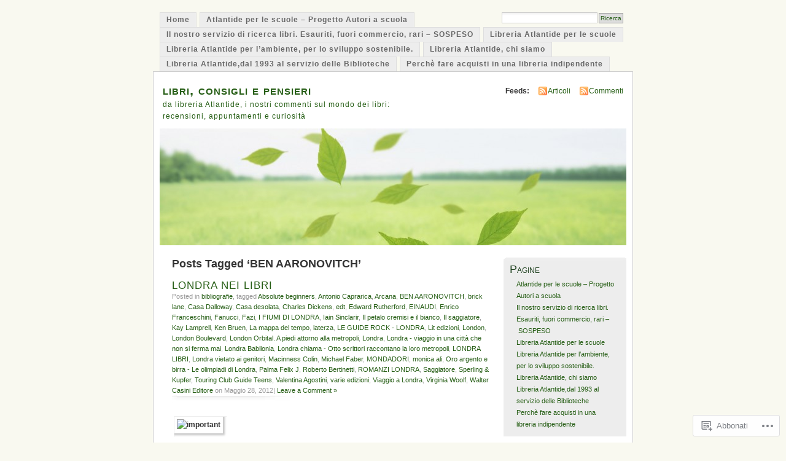

--- FILE ---
content_type: text/html; charset=UTF-8
request_url: https://buoneletture.wordpress.com/tag/ben-aaronovitch/
body_size: 26709
content:
<!DOCTYPE html PUBLIC "-//W3C//DTD XHTML 1.0 Transitional//EN" "http://www.w3.org/TR/xhtml1/DTD/xhtml1-transitional.dtd">
<html xmlns="http://www.w3.org/1999/xhtml" lang="it-IT">
<head profile="http://gmpg.org/xfn/11">
<meta http-equiv="Content-Type" content="text/html; charset=UTF-8" />
<title>BEN AARONOVITCH | libri, consigli e pensieri</title>
<link rel="pingback" href="https://buoneletture.wordpress.com/xmlrpc.php" />
<meta name='robots' content='max-image-preview:large' />
<link rel='dns-prefetch' href='//s0.wp.com' />
<link rel="alternate" type="application/rss+xml" title="libri, consigli e pensieri &raquo; Feed" href="https://buoneletture.wordpress.com/feed/" />
<link rel="alternate" type="application/rss+xml" title="libri, consigli e pensieri &raquo; Feed dei commenti" href="https://buoneletture.wordpress.com/comments/feed/" />
<link rel="alternate" type="application/rss+xml" title="libri, consigli e pensieri &raquo; BEN AARONOVITCH Feed del tag" href="https://buoneletture.wordpress.com/tag/ben-aaronovitch/feed/" />
	<script type="text/javascript">
		/* <![CDATA[ */
		function addLoadEvent(func) {
			var oldonload = window.onload;
			if (typeof window.onload != 'function') {
				window.onload = func;
			} else {
				window.onload = function () {
					oldonload();
					func();
				}
			}
		}
		/* ]]> */
	</script>
	<link crossorigin='anonymous' rel='stylesheet' id='all-css-0-1' href='/wp-content/mu-plugins/infinity/themes/pub/mistylook.css?m=1339516582i&cssminify=yes' type='text/css' media='all' />
<style id='wp-emoji-styles-inline-css'>

	img.wp-smiley, img.emoji {
		display: inline !important;
		border: none !important;
		box-shadow: none !important;
		height: 1em !important;
		width: 1em !important;
		margin: 0 0.07em !important;
		vertical-align: -0.1em !important;
		background: none !important;
		padding: 0 !important;
	}
/*# sourceURL=wp-emoji-styles-inline-css */
</style>
<link crossorigin='anonymous' rel='stylesheet' id='all-css-2-1' href='/wp-content/plugins/gutenberg-core/v22.4.2/build/styles/block-library/style.min.css?m=1769608164i&cssminify=yes' type='text/css' media='all' />
<style id='wp-block-library-inline-css'>
.has-text-align-justify {
	text-align:justify;
}
.has-text-align-justify{text-align:justify;}

/*# sourceURL=wp-block-library-inline-css */
</style><style id='global-styles-inline-css'>
:root{--wp--preset--aspect-ratio--square: 1;--wp--preset--aspect-ratio--4-3: 4/3;--wp--preset--aspect-ratio--3-4: 3/4;--wp--preset--aspect-ratio--3-2: 3/2;--wp--preset--aspect-ratio--2-3: 2/3;--wp--preset--aspect-ratio--16-9: 16/9;--wp--preset--aspect-ratio--9-16: 9/16;--wp--preset--color--black: #000000;--wp--preset--color--cyan-bluish-gray: #abb8c3;--wp--preset--color--white: #ffffff;--wp--preset--color--pale-pink: #f78da7;--wp--preset--color--vivid-red: #cf2e2e;--wp--preset--color--luminous-vivid-orange: #ff6900;--wp--preset--color--luminous-vivid-amber: #fcb900;--wp--preset--color--light-green-cyan: #7bdcb5;--wp--preset--color--vivid-green-cyan: #00d084;--wp--preset--color--pale-cyan-blue: #8ed1fc;--wp--preset--color--vivid-cyan-blue: #0693e3;--wp--preset--color--vivid-purple: #9b51e0;--wp--preset--gradient--vivid-cyan-blue-to-vivid-purple: linear-gradient(135deg,rgb(6,147,227) 0%,rgb(155,81,224) 100%);--wp--preset--gradient--light-green-cyan-to-vivid-green-cyan: linear-gradient(135deg,rgb(122,220,180) 0%,rgb(0,208,130) 100%);--wp--preset--gradient--luminous-vivid-amber-to-luminous-vivid-orange: linear-gradient(135deg,rgb(252,185,0) 0%,rgb(255,105,0) 100%);--wp--preset--gradient--luminous-vivid-orange-to-vivid-red: linear-gradient(135deg,rgb(255,105,0) 0%,rgb(207,46,46) 100%);--wp--preset--gradient--very-light-gray-to-cyan-bluish-gray: linear-gradient(135deg,rgb(238,238,238) 0%,rgb(169,184,195) 100%);--wp--preset--gradient--cool-to-warm-spectrum: linear-gradient(135deg,rgb(74,234,220) 0%,rgb(151,120,209) 20%,rgb(207,42,186) 40%,rgb(238,44,130) 60%,rgb(251,105,98) 80%,rgb(254,248,76) 100%);--wp--preset--gradient--blush-light-purple: linear-gradient(135deg,rgb(255,206,236) 0%,rgb(152,150,240) 100%);--wp--preset--gradient--blush-bordeaux: linear-gradient(135deg,rgb(254,205,165) 0%,rgb(254,45,45) 50%,rgb(107,0,62) 100%);--wp--preset--gradient--luminous-dusk: linear-gradient(135deg,rgb(255,203,112) 0%,rgb(199,81,192) 50%,rgb(65,88,208) 100%);--wp--preset--gradient--pale-ocean: linear-gradient(135deg,rgb(255,245,203) 0%,rgb(182,227,212) 50%,rgb(51,167,181) 100%);--wp--preset--gradient--electric-grass: linear-gradient(135deg,rgb(202,248,128) 0%,rgb(113,206,126) 100%);--wp--preset--gradient--midnight: linear-gradient(135deg,rgb(2,3,129) 0%,rgb(40,116,252) 100%);--wp--preset--font-size--small: 13px;--wp--preset--font-size--medium: 20px;--wp--preset--font-size--large: 36px;--wp--preset--font-size--x-large: 42px;--wp--preset--font-family--albert-sans: 'Albert Sans', sans-serif;--wp--preset--font-family--alegreya: Alegreya, serif;--wp--preset--font-family--arvo: Arvo, serif;--wp--preset--font-family--bodoni-moda: 'Bodoni Moda', serif;--wp--preset--font-family--bricolage-grotesque: 'Bricolage Grotesque', sans-serif;--wp--preset--font-family--cabin: Cabin, sans-serif;--wp--preset--font-family--chivo: Chivo, sans-serif;--wp--preset--font-family--commissioner: Commissioner, sans-serif;--wp--preset--font-family--cormorant: Cormorant, serif;--wp--preset--font-family--courier-prime: 'Courier Prime', monospace;--wp--preset--font-family--crimson-pro: 'Crimson Pro', serif;--wp--preset--font-family--dm-mono: 'DM Mono', monospace;--wp--preset--font-family--dm-sans: 'DM Sans', sans-serif;--wp--preset--font-family--dm-serif-display: 'DM Serif Display', serif;--wp--preset--font-family--domine: Domine, serif;--wp--preset--font-family--eb-garamond: 'EB Garamond', serif;--wp--preset--font-family--epilogue: Epilogue, sans-serif;--wp--preset--font-family--fahkwang: Fahkwang, sans-serif;--wp--preset--font-family--figtree: Figtree, sans-serif;--wp--preset--font-family--fira-sans: 'Fira Sans', sans-serif;--wp--preset--font-family--fjalla-one: 'Fjalla One', sans-serif;--wp--preset--font-family--fraunces: Fraunces, serif;--wp--preset--font-family--gabarito: Gabarito, system-ui;--wp--preset--font-family--ibm-plex-mono: 'IBM Plex Mono', monospace;--wp--preset--font-family--ibm-plex-sans: 'IBM Plex Sans', sans-serif;--wp--preset--font-family--ibarra-real-nova: 'Ibarra Real Nova', serif;--wp--preset--font-family--instrument-serif: 'Instrument Serif', serif;--wp--preset--font-family--inter: Inter, sans-serif;--wp--preset--font-family--josefin-sans: 'Josefin Sans', sans-serif;--wp--preset--font-family--jost: Jost, sans-serif;--wp--preset--font-family--libre-baskerville: 'Libre Baskerville', serif;--wp--preset--font-family--libre-franklin: 'Libre Franklin', sans-serif;--wp--preset--font-family--literata: Literata, serif;--wp--preset--font-family--lora: Lora, serif;--wp--preset--font-family--merriweather: Merriweather, serif;--wp--preset--font-family--montserrat: Montserrat, sans-serif;--wp--preset--font-family--newsreader: Newsreader, serif;--wp--preset--font-family--noto-sans-mono: 'Noto Sans Mono', sans-serif;--wp--preset--font-family--nunito: Nunito, sans-serif;--wp--preset--font-family--open-sans: 'Open Sans', sans-serif;--wp--preset--font-family--overpass: Overpass, sans-serif;--wp--preset--font-family--pt-serif: 'PT Serif', serif;--wp--preset--font-family--petrona: Petrona, serif;--wp--preset--font-family--piazzolla: Piazzolla, serif;--wp--preset--font-family--playfair-display: 'Playfair Display', serif;--wp--preset--font-family--plus-jakarta-sans: 'Plus Jakarta Sans', sans-serif;--wp--preset--font-family--poppins: Poppins, sans-serif;--wp--preset--font-family--raleway: Raleway, sans-serif;--wp--preset--font-family--roboto: Roboto, sans-serif;--wp--preset--font-family--roboto-slab: 'Roboto Slab', serif;--wp--preset--font-family--rubik: Rubik, sans-serif;--wp--preset--font-family--rufina: Rufina, serif;--wp--preset--font-family--sora: Sora, sans-serif;--wp--preset--font-family--source-sans-3: 'Source Sans 3', sans-serif;--wp--preset--font-family--source-serif-4: 'Source Serif 4', serif;--wp--preset--font-family--space-mono: 'Space Mono', monospace;--wp--preset--font-family--syne: Syne, sans-serif;--wp--preset--font-family--texturina: Texturina, serif;--wp--preset--font-family--urbanist: Urbanist, sans-serif;--wp--preset--font-family--work-sans: 'Work Sans', sans-serif;--wp--preset--spacing--20: 0.44rem;--wp--preset--spacing--30: 0.67rem;--wp--preset--spacing--40: 1rem;--wp--preset--spacing--50: 1.5rem;--wp--preset--spacing--60: 2.25rem;--wp--preset--spacing--70: 3.38rem;--wp--preset--spacing--80: 5.06rem;--wp--preset--shadow--natural: 6px 6px 9px rgba(0, 0, 0, 0.2);--wp--preset--shadow--deep: 12px 12px 50px rgba(0, 0, 0, 0.4);--wp--preset--shadow--sharp: 6px 6px 0px rgba(0, 0, 0, 0.2);--wp--preset--shadow--outlined: 6px 6px 0px -3px rgb(255, 255, 255), 6px 6px rgb(0, 0, 0);--wp--preset--shadow--crisp: 6px 6px 0px rgb(0, 0, 0);}:where(body) { margin: 0; }:where(.is-layout-flex){gap: 0.5em;}:where(.is-layout-grid){gap: 0.5em;}body .is-layout-flex{display: flex;}.is-layout-flex{flex-wrap: wrap;align-items: center;}.is-layout-flex > :is(*, div){margin: 0;}body .is-layout-grid{display: grid;}.is-layout-grid > :is(*, div){margin: 0;}body{padding-top: 0px;padding-right: 0px;padding-bottom: 0px;padding-left: 0px;}:root :where(.wp-element-button, .wp-block-button__link){background-color: #32373c;border-width: 0;color: #fff;font-family: inherit;font-size: inherit;font-style: inherit;font-weight: inherit;letter-spacing: inherit;line-height: inherit;padding-top: calc(0.667em + 2px);padding-right: calc(1.333em + 2px);padding-bottom: calc(0.667em + 2px);padding-left: calc(1.333em + 2px);text-decoration: none;text-transform: inherit;}.has-black-color{color: var(--wp--preset--color--black) !important;}.has-cyan-bluish-gray-color{color: var(--wp--preset--color--cyan-bluish-gray) !important;}.has-white-color{color: var(--wp--preset--color--white) !important;}.has-pale-pink-color{color: var(--wp--preset--color--pale-pink) !important;}.has-vivid-red-color{color: var(--wp--preset--color--vivid-red) !important;}.has-luminous-vivid-orange-color{color: var(--wp--preset--color--luminous-vivid-orange) !important;}.has-luminous-vivid-amber-color{color: var(--wp--preset--color--luminous-vivid-amber) !important;}.has-light-green-cyan-color{color: var(--wp--preset--color--light-green-cyan) !important;}.has-vivid-green-cyan-color{color: var(--wp--preset--color--vivid-green-cyan) !important;}.has-pale-cyan-blue-color{color: var(--wp--preset--color--pale-cyan-blue) !important;}.has-vivid-cyan-blue-color{color: var(--wp--preset--color--vivid-cyan-blue) !important;}.has-vivid-purple-color{color: var(--wp--preset--color--vivid-purple) !important;}.has-black-background-color{background-color: var(--wp--preset--color--black) !important;}.has-cyan-bluish-gray-background-color{background-color: var(--wp--preset--color--cyan-bluish-gray) !important;}.has-white-background-color{background-color: var(--wp--preset--color--white) !important;}.has-pale-pink-background-color{background-color: var(--wp--preset--color--pale-pink) !important;}.has-vivid-red-background-color{background-color: var(--wp--preset--color--vivid-red) !important;}.has-luminous-vivid-orange-background-color{background-color: var(--wp--preset--color--luminous-vivid-orange) !important;}.has-luminous-vivid-amber-background-color{background-color: var(--wp--preset--color--luminous-vivid-amber) !important;}.has-light-green-cyan-background-color{background-color: var(--wp--preset--color--light-green-cyan) !important;}.has-vivid-green-cyan-background-color{background-color: var(--wp--preset--color--vivid-green-cyan) !important;}.has-pale-cyan-blue-background-color{background-color: var(--wp--preset--color--pale-cyan-blue) !important;}.has-vivid-cyan-blue-background-color{background-color: var(--wp--preset--color--vivid-cyan-blue) !important;}.has-vivid-purple-background-color{background-color: var(--wp--preset--color--vivid-purple) !important;}.has-black-border-color{border-color: var(--wp--preset--color--black) !important;}.has-cyan-bluish-gray-border-color{border-color: var(--wp--preset--color--cyan-bluish-gray) !important;}.has-white-border-color{border-color: var(--wp--preset--color--white) !important;}.has-pale-pink-border-color{border-color: var(--wp--preset--color--pale-pink) !important;}.has-vivid-red-border-color{border-color: var(--wp--preset--color--vivid-red) !important;}.has-luminous-vivid-orange-border-color{border-color: var(--wp--preset--color--luminous-vivid-orange) !important;}.has-luminous-vivid-amber-border-color{border-color: var(--wp--preset--color--luminous-vivid-amber) !important;}.has-light-green-cyan-border-color{border-color: var(--wp--preset--color--light-green-cyan) !important;}.has-vivid-green-cyan-border-color{border-color: var(--wp--preset--color--vivid-green-cyan) !important;}.has-pale-cyan-blue-border-color{border-color: var(--wp--preset--color--pale-cyan-blue) !important;}.has-vivid-cyan-blue-border-color{border-color: var(--wp--preset--color--vivid-cyan-blue) !important;}.has-vivid-purple-border-color{border-color: var(--wp--preset--color--vivid-purple) !important;}.has-vivid-cyan-blue-to-vivid-purple-gradient-background{background: var(--wp--preset--gradient--vivid-cyan-blue-to-vivid-purple) !important;}.has-light-green-cyan-to-vivid-green-cyan-gradient-background{background: var(--wp--preset--gradient--light-green-cyan-to-vivid-green-cyan) !important;}.has-luminous-vivid-amber-to-luminous-vivid-orange-gradient-background{background: var(--wp--preset--gradient--luminous-vivid-amber-to-luminous-vivid-orange) !important;}.has-luminous-vivid-orange-to-vivid-red-gradient-background{background: var(--wp--preset--gradient--luminous-vivid-orange-to-vivid-red) !important;}.has-very-light-gray-to-cyan-bluish-gray-gradient-background{background: var(--wp--preset--gradient--very-light-gray-to-cyan-bluish-gray) !important;}.has-cool-to-warm-spectrum-gradient-background{background: var(--wp--preset--gradient--cool-to-warm-spectrum) !important;}.has-blush-light-purple-gradient-background{background: var(--wp--preset--gradient--blush-light-purple) !important;}.has-blush-bordeaux-gradient-background{background: var(--wp--preset--gradient--blush-bordeaux) !important;}.has-luminous-dusk-gradient-background{background: var(--wp--preset--gradient--luminous-dusk) !important;}.has-pale-ocean-gradient-background{background: var(--wp--preset--gradient--pale-ocean) !important;}.has-electric-grass-gradient-background{background: var(--wp--preset--gradient--electric-grass) !important;}.has-midnight-gradient-background{background: var(--wp--preset--gradient--midnight) !important;}.has-small-font-size{font-size: var(--wp--preset--font-size--small) !important;}.has-medium-font-size{font-size: var(--wp--preset--font-size--medium) !important;}.has-large-font-size{font-size: var(--wp--preset--font-size--large) !important;}.has-x-large-font-size{font-size: var(--wp--preset--font-size--x-large) !important;}.has-albert-sans-font-family{font-family: var(--wp--preset--font-family--albert-sans) !important;}.has-alegreya-font-family{font-family: var(--wp--preset--font-family--alegreya) !important;}.has-arvo-font-family{font-family: var(--wp--preset--font-family--arvo) !important;}.has-bodoni-moda-font-family{font-family: var(--wp--preset--font-family--bodoni-moda) !important;}.has-bricolage-grotesque-font-family{font-family: var(--wp--preset--font-family--bricolage-grotesque) !important;}.has-cabin-font-family{font-family: var(--wp--preset--font-family--cabin) !important;}.has-chivo-font-family{font-family: var(--wp--preset--font-family--chivo) !important;}.has-commissioner-font-family{font-family: var(--wp--preset--font-family--commissioner) !important;}.has-cormorant-font-family{font-family: var(--wp--preset--font-family--cormorant) !important;}.has-courier-prime-font-family{font-family: var(--wp--preset--font-family--courier-prime) !important;}.has-crimson-pro-font-family{font-family: var(--wp--preset--font-family--crimson-pro) !important;}.has-dm-mono-font-family{font-family: var(--wp--preset--font-family--dm-mono) !important;}.has-dm-sans-font-family{font-family: var(--wp--preset--font-family--dm-sans) !important;}.has-dm-serif-display-font-family{font-family: var(--wp--preset--font-family--dm-serif-display) !important;}.has-domine-font-family{font-family: var(--wp--preset--font-family--domine) !important;}.has-eb-garamond-font-family{font-family: var(--wp--preset--font-family--eb-garamond) !important;}.has-epilogue-font-family{font-family: var(--wp--preset--font-family--epilogue) !important;}.has-fahkwang-font-family{font-family: var(--wp--preset--font-family--fahkwang) !important;}.has-figtree-font-family{font-family: var(--wp--preset--font-family--figtree) !important;}.has-fira-sans-font-family{font-family: var(--wp--preset--font-family--fira-sans) !important;}.has-fjalla-one-font-family{font-family: var(--wp--preset--font-family--fjalla-one) !important;}.has-fraunces-font-family{font-family: var(--wp--preset--font-family--fraunces) !important;}.has-gabarito-font-family{font-family: var(--wp--preset--font-family--gabarito) !important;}.has-ibm-plex-mono-font-family{font-family: var(--wp--preset--font-family--ibm-plex-mono) !important;}.has-ibm-plex-sans-font-family{font-family: var(--wp--preset--font-family--ibm-plex-sans) !important;}.has-ibarra-real-nova-font-family{font-family: var(--wp--preset--font-family--ibarra-real-nova) !important;}.has-instrument-serif-font-family{font-family: var(--wp--preset--font-family--instrument-serif) !important;}.has-inter-font-family{font-family: var(--wp--preset--font-family--inter) !important;}.has-josefin-sans-font-family{font-family: var(--wp--preset--font-family--josefin-sans) !important;}.has-jost-font-family{font-family: var(--wp--preset--font-family--jost) !important;}.has-libre-baskerville-font-family{font-family: var(--wp--preset--font-family--libre-baskerville) !important;}.has-libre-franklin-font-family{font-family: var(--wp--preset--font-family--libre-franklin) !important;}.has-literata-font-family{font-family: var(--wp--preset--font-family--literata) !important;}.has-lora-font-family{font-family: var(--wp--preset--font-family--lora) !important;}.has-merriweather-font-family{font-family: var(--wp--preset--font-family--merriweather) !important;}.has-montserrat-font-family{font-family: var(--wp--preset--font-family--montserrat) !important;}.has-newsreader-font-family{font-family: var(--wp--preset--font-family--newsreader) !important;}.has-noto-sans-mono-font-family{font-family: var(--wp--preset--font-family--noto-sans-mono) !important;}.has-nunito-font-family{font-family: var(--wp--preset--font-family--nunito) !important;}.has-open-sans-font-family{font-family: var(--wp--preset--font-family--open-sans) !important;}.has-overpass-font-family{font-family: var(--wp--preset--font-family--overpass) !important;}.has-pt-serif-font-family{font-family: var(--wp--preset--font-family--pt-serif) !important;}.has-petrona-font-family{font-family: var(--wp--preset--font-family--petrona) !important;}.has-piazzolla-font-family{font-family: var(--wp--preset--font-family--piazzolla) !important;}.has-playfair-display-font-family{font-family: var(--wp--preset--font-family--playfair-display) !important;}.has-plus-jakarta-sans-font-family{font-family: var(--wp--preset--font-family--plus-jakarta-sans) !important;}.has-poppins-font-family{font-family: var(--wp--preset--font-family--poppins) !important;}.has-raleway-font-family{font-family: var(--wp--preset--font-family--raleway) !important;}.has-roboto-font-family{font-family: var(--wp--preset--font-family--roboto) !important;}.has-roboto-slab-font-family{font-family: var(--wp--preset--font-family--roboto-slab) !important;}.has-rubik-font-family{font-family: var(--wp--preset--font-family--rubik) !important;}.has-rufina-font-family{font-family: var(--wp--preset--font-family--rufina) !important;}.has-sora-font-family{font-family: var(--wp--preset--font-family--sora) !important;}.has-source-sans-3-font-family{font-family: var(--wp--preset--font-family--source-sans-3) !important;}.has-source-serif-4-font-family{font-family: var(--wp--preset--font-family--source-serif-4) !important;}.has-space-mono-font-family{font-family: var(--wp--preset--font-family--space-mono) !important;}.has-syne-font-family{font-family: var(--wp--preset--font-family--syne) !important;}.has-texturina-font-family{font-family: var(--wp--preset--font-family--texturina) !important;}.has-urbanist-font-family{font-family: var(--wp--preset--font-family--urbanist) !important;}.has-work-sans-font-family{font-family: var(--wp--preset--font-family--work-sans) !important;}
/*# sourceURL=global-styles-inline-css */
</style>

<style id='classic-theme-styles-inline-css'>
.wp-block-button__link{background-color:#32373c;border-radius:9999px;box-shadow:none;color:#fff;font-size:1.125em;padding:calc(.667em + 2px) calc(1.333em + 2px);text-decoration:none}.wp-block-file__button{background:#32373c;color:#fff}.wp-block-accordion-heading{margin:0}.wp-block-accordion-heading__toggle{background-color:inherit!important;color:inherit!important}.wp-block-accordion-heading__toggle:not(:focus-visible){outline:none}.wp-block-accordion-heading__toggle:focus,.wp-block-accordion-heading__toggle:hover{background-color:inherit!important;border:none;box-shadow:none;color:inherit;padding:var(--wp--preset--spacing--20,1em) 0;text-decoration:none}.wp-block-accordion-heading__toggle:focus-visible{outline:auto;outline-offset:0}
/*# sourceURL=/wp-content/plugins/gutenberg-core/v22.4.2/build/styles/block-library/classic.min.css */
</style>
<link crossorigin='anonymous' rel='stylesheet' id='all-css-4-1' href='/_static/??-eJx9j+EKwjAMhF/INNQNnT/EZ1m7MOuatSyt07e3Q5yCsD8hHPfdcThHsGFMNCaMPvduFLTB+GAHwb3SjdIgjqMnmOiuauycpNUBkp6elBXZ4U8QZ/hmTVR0jm1aHEyda8kTF9sWNruup1Rw+fyQ6LGNxFIDxsSJRKBcdpkhXUuX/HFvGWM2yG4ZEcKA65gLn/Wx1odTVVXN7QWU5Guk&cssminify=yes' type='text/css' media='all' />
<style id='jetpack_facebook_likebox-inline-css'>
.widget_facebook_likebox {
	overflow: hidden;
}

/*# sourceURL=/wp-content/mu-plugins/jetpack-plugin/moon/modules/widgets/facebook-likebox/style.css */
</style>
<link crossorigin='anonymous' rel='stylesheet' id='all-css-6-1' href='/_static/??-eJzTLy/QTc7PK0nNK9HPLdUtyClNz8wr1i9KTcrJTwcy0/WTi5G5ekCujj52Temp+bo5+cmJJZn5eSgc3bScxMwikFb7XFtDE1NLExMLc0OTLACohS2q&cssminify=yes' type='text/css' media='all' />
<link crossorigin='anonymous' rel='stylesheet' id='print-css-7-1' href='/wp-content/mu-plugins/global-print/global-print.css?m=1465851035i&cssminify=yes' type='text/css' media='print' />
<style id='jetpack-global-styles-frontend-style-inline-css'>
:root { --font-headings: unset; --font-base: unset; --font-headings-default: -apple-system,BlinkMacSystemFont,"Segoe UI",Roboto,Oxygen-Sans,Ubuntu,Cantarell,"Helvetica Neue",sans-serif; --font-base-default: -apple-system,BlinkMacSystemFont,"Segoe UI",Roboto,Oxygen-Sans,Ubuntu,Cantarell,"Helvetica Neue",sans-serif;}
/*# sourceURL=jetpack-global-styles-frontend-style-inline-css */
</style>
<link crossorigin='anonymous' rel='stylesheet' id='all-css-10-1' href='/wp-content/themes/h4/global.css?m=1420737423i&cssminify=yes' type='text/css' media='all' />
<script type="text/javascript" id="wpcom-actionbar-placeholder-js-extra">
/* <![CDATA[ */
var actionbardata = {"siteID":"2473849","postID":"0","siteURL":"https://buoneletture.wordpress.com","xhrURL":"https://buoneletture.wordpress.com/wp-admin/admin-ajax.php","nonce":"ac23cf401e","isLoggedIn":"","statusMessage":"","subsEmailDefault":"instantly","proxyScriptUrl":"https://s0.wp.com/wp-content/js/wpcom-proxy-request.js?m=1513050504i&amp;ver=20211021","i18n":{"followedText":"I nuovi articoli del sito saranno visibili sul tuo \u003Ca href=\"https://wordpress.com/reader\"\u003EReader\u003C/a\u003E","foldBar":"Riduci la barra","unfoldBar":"Espandi la barra","shortLinkCopied":"Shortlink copiato negli appunti."}};
//# sourceURL=wpcom-actionbar-placeholder-js-extra
/* ]]> */
</script>
<script type="text/javascript" id="jetpack-mu-wpcom-settings-js-before">
/* <![CDATA[ */
var JETPACK_MU_WPCOM_SETTINGS = {"assetsUrl":"https://s0.wp.com/wp-content/mu-plugins/jetpack-mu-wpcom-plugin/moon/jetpack_vendor/automattic/jetpack-mu-wpcom/src/build/"};
//# sourceURL=jetpack-mu-wpcom-settings-js-before
/* ]]> */
</script>
<script crossorigin='anonymous' type='text/javascript'  src='/wp-content/js/rlt-proxy.js?m=1720530689i'></script>
<script type="text/javascript" id="rlt-proxy-js-after">
/* <![CDATA[ */
	rltInitialize( {"token":null,"iframeOrigins":["https:\/\/widgets.wp.com"]} );
//# sourceURL=rlt-proxy-js-after
/* ]]> */
</script>
<link rel="EditURI" type="application/rsd+xml" title="RSD" href="https://buoneletture.wordpress.com/xmlrpc.php?rsd" />
<meta name="generator" content="WordPress.com" />

<!-- Jetpack Open Graph Tags -->
<meta property="og:type" content="website" />
<meta property="og:title" content="BEN AARONOVITCH &#8211; libri, consigli e pensieri" />
<meta property="og:url" content="https://buoneletture.wordpress.com/tag/ben-aaronovitch/" />
<meta property="og:site_name" content="libri, consigli e pensieri" />
<meta property="og:image" content="https://s0.wp.com/i/blank.jpg?m=1383295312i" />
<meta property="og:image:width" content="200" />
<meta property="og:image:height" content="200" />
<meta property="og:image:alt" content="" />
<meta property="og:locale" content="it_IT" />
<meta property="fb:app_id" content="249643311490" />

<!-- End Jetpack Open Graph Tags -->
<link rel="shortcut icon" type="image/x-icon" href="https://s0.wp.com/i/favicon.ico?m=1713425267i" sizes="16x16 24x24 32x32 48x48" />
<link rel="icon" type="image/x-icon" href="https://s0.wp.com/i/favicon.ico?m=1713425267i" sizes="16x16 24x24 32x32 48x48" />
<link rel="apple-touch-icon" href="https://s0.wp.com/i/webclip.png?m=1713868326i" />
<link rel='openid.server' href='https://buoneletture.wordpress.com/?openidserver=1' />
<link rel='openid.delegate' href='https://buoneletture.wordpress.com/' />
<link rel="search" type="application/opensearchdescription+xml" href="https://buoneletture.wordpress.com/osd.xml" title="libri, consigli e pensieri" />
<link rel="search" type="application/opensearchdescription+xml" href="https://s1.wp.com/opensearch.xml" title="WordPress.com" />
		<style id="wpcom-hotfix-masterbar-style">
			@media screen and (min-width: 783px) {
				#wpadminbar .quicklinks li#wp-admin-bar-my-account.with-avatar > a img {
					margin-top: 5px;
				}
			}
		</style>
		<meta name="description" content="Post su BEN AARONOVITCH scritto da libreria atlantide" />
<style type="text/css">
			#header h1 a,
		#header h2 {
			color: #265E15 !important;
		}
				#headerimage {
			background: url('https://buoneletture.wordpress.com/wp-content/uploads/2012/02/cropped-sky.jpg') no-repeat;
			height: 200px;
		}
	</style>
<link crossorigin='anonymous' rel='stylesheet' id='all-css-0-3' href='/_static/??-eJyNjEEKwkAMRS/kNNSixYV4FLGZUFJnkmAyFG9vC27cufn8B48HqyVUCZKA2pKVNrM4LBT2wOeXoaruk1shh5XzTOEQasnUt+fxLtSh+wH+z91ZEKbGJYO3yfHFFqyb/ENdZdnLt3rtx9NwGc9Df1w+ApREfQ==&cssminify=yes' type='text/css' media='all' />
</head>
<body id="section-index" class="archive tag tag-ben-aaronovitch tag-14124738 wp-theme-pubmistylook customizer-styles-applied jetpack-reblog-enabled">


<div id="navigation" class="clearfix">
		<div class="menu">
		<ul>
			<li ><a href="https://buoneletture.wordpress.com/" title="Home">Home</a></li>
			<li class="page_item page-item-25242"><a href="https://buoneletture.wordpress.com/atlantide-per-le-scuole-progetto-autori-a-scuola/">Atlantide per le scuole &#8211; Progetto Autori a&nbsp;scuola</a></li>
<li class="page_item page-item-9801"><a href="https://buoneletture.wordpress.com/il-nostro-servizio-di-ricerca-libri-esauriti-fuori-commercio-rari/">Il nostro servizio di ricerca libri. Esauriti, fuori commercio, rari &#8211;&nbsp;SOSPESO</a></li>
<li class="page_item page-item-1756"><a href="https://buoneletture.wordpress.com/libreria-atlantide-per-le-scuole/">Libreria Atlantide per le&nbsp;scuole</a></li>
<li class="page_item page-item-22599"><a href="https://buoneletture.wordpress.com/libreria-atlantide-per-lambiente-per-lo-sviluppo-sostenibile/">Libreria Atlantide per l’ambiente, per lo sviluppo&nbsp;sostenibile.</a></li>
<li class="page_item page-item-2"><a href="https://buoneletture.wordpress.com/about/">Libreria Atlantide, chi&nbsp;siamo</a></li>
<li class="page_item page-item-1921"><a href="https://buoneletture.wordpress.com/libreria-atlantide-dal-1993-al-servizio-delle-biblioteche/">Libreria Atlantide,dal 1993 al servizio delle&nbsp;Biblioteche</a></li>
<li class="page_item page-item-1929"><a href="https://buoneletture.wordpress.com/perche-fare-acquisti-in-una-libreria-indipendente/">Perchè fare acquisti in una libreria&nbsp;indipendente</a></li>
									<li class="search"><form method="get" id="searchform" action="https://buoneletture.wordpress.com"><input type="text" class="textbox" value="" name="s" id="s" /><input type="submit" id="searchsubmit" value="Ricerca" /></form></li>
					</ul>
	</div>
</div><!-- end id:navigation -->

<div id="container">

<div id="header">
<h1><a href="https://buoneletture.wordpress.com/" title="libri, consigli e pensieri">libri, consigli e pensieri</a></h1>
<h2>da libreria Atlantide, i nostri commenti sul mondo dei libri: recensioni, appuntamenti e curiosità</h2>
</div><!-- end id:header -->


	
		<div id="feedarea">
	<dl>
		<dt><strong>Feeds:</strong></dt>

			<dd><a href="https://buoneletture.wordpress.com/feed/">Articoli</a></dd>
	
			<dd><a href="https://buoneletture.wordpress.com/comments/feed/">Commenti</a></dd>
		</dl>
	</div><!-- end id:feedarea -->
	
	<div id="headerimage">
</div><!-- end id:headerimage -->

<div id="content">
<div id="content-main">
	              <h2 class="pagetitle">Posts Tagged &#8216;BEN AARONOVITCH&#8217;</h2>
      		
			<div class="post-8427 post type-post status-publish format-standard hentry category-bibliografie tag-absolute-beginners tag-antonio-caprarica tag-arcana tag-ben-aaronovitch tag-brick-lane tag-casa-dalloway tag-casa-desolata tag-charles-dickens tag-edt tag-edward-rutherford tag-einaudi tag-enrico-franceschini tag-fanucci tag-fazi tag-i-fiumi-di-londra tag-iain-sinclarir tag-il-petalo-cremisi-e-il-bianco tag-il-saggiatore tag-kay-lamprell tag-ken-bruen tag-la-mappa-del-tempo tag-laterza tag-le-guide-rock-londra tag-lit-edizioni tag-london tag-london-boulevard tag-london-orbital-a-piedi-attorno-alla-metropoli tag-londra tag-londra-viaggio-in-una-citta-che-non-si-ferma-mai tag-londra-babilonia tag-londra-chiama-otto-scrittori-raccontano-la-loro-metropoli tag-londra-libri tag-londra-vietato-ai-genitori tag-macinness-colin tag-michael-faber tag-mondadori tag-monica-ali tag-oro-argento-e-birra-le-olimpiadi-di-londra tag-palma-felix-j tag-roberto-bertinetti tag-romanzi-londra tag-saggiatore tag-sperling-kupfer tag-touring-club-guide-teens tag-valentina-agostini tag-varie-edizioni tag-viaggio-a-londra tag-virginia-woolf tag-walter-casini-editore" id="post-8427">
				<div class="posttitle">
					<h2><a href="https://buoneletture.wordpress.com/2012/05/28/londra-nei-libri/" rel="bookmark">LONDRA NEI LIBRI</a></h2>
					<p class="post-info">
					Posted in <a href="https://buoneletture.wordpress.com/category/bibliografie/" rel="category tag">bibliografie</a>, tagged <a href="https://buoneletture.wordpress.com/tag/absolute-beginners/" rel="tag">Absolute beginners</a>, <a href="https://buoneletture.wordpress.com/tag/antonio-caprarica/" rel="tag">Antonio Caprarica</a>, <a href="https://buoneletture.wordpress.com/tag/arcana/" rel="tag">Arcana</a>, <a href="https://buoneletture.wordpress.com/tag/ben-aaronovitch/" rel="tag">BEN AARONOVITCH</a>, <a href="https://buoneletture.wordpress.com/tag/brick-lane/" rel="tag">brick lane</a>, <a href="https://buoneletture.wordpress.com/tag/casa-dalloway/" rel="tag">Casa Dalloway</a>, <a href="https://buoneletture.wordpress.com/tag/casa-desolata/" rel="tag">Casa desolata</a>, <a href="https://buoneletture.wordpress.com/tag/charles-dickens/" rel="tag">Charles Dickens</a>, <a href="https://buoneletture.wordpress.com/tag/edt/" rel="tag">edt</a>, <a href="https://buoneletture.wordpress.com/tag/edward-rutherford/" rel="tag">Edward Rutherford</a>, <a href="https://buoneletture.wordpress.com/tag/einaudi/" rel="tag">EINAUDI</a>, <a href="https://buoneletture.wordpress.com/tag/enrico-franceschini/" rel="tag">Enrico Franceschini</a>, <a href="https://buoneletture.wordpress.com/tag/fanucci/" rel="tag">Fanucci</a>, <a href="https://buoneletture.wordpress.com/tag/fazi/" rel="tag">Fazi</a>, <a href="https://buoneletture.wordpress.com/tag/i-fiumi-di-londra/" rel="tag">I FIUMI DI LONDRA</a>, <a href="https://buoneletture.wordpress.com/tag/iain-sinclarir/" rel="tag">Iain Sinclarir</a>, <a href="https://buoneletture.wordpress.com/tag/il-petalo-cremisi-e-il-bianco/" rel="tag">Il petalo cremisi e il bianco</a>, <a href="https://buoneletture.wordpress.com/tag/il-saggiatore/" rel="tag">Il saggiatore</a>, <a href="https://buoneletture.wordpress.com/tag/kay-lamprell/" rel="tag">Kay Lamprell</a>, <a href="https://buoneletture.wordpress.com/tag/ken-bruen/" rel="tag">Ken Bruen</a>, <a href="https://buoneletture.wordpress.com/tag/la-mappa-del-tempo/" rel="tag">La mappa del tempo</a>, <a href="https://buoneletture.wordpress.com/tag/laterza/" rel="tag">laterza</a>, <a href="https://buoneletture.wordpress.com/tag/le-guide-rock-londra/" rel="tag">LE GUIDE ROCK - LONDRA</a>, <a href="https://buoneletture.wordpress.com/tag/lit-edizioni/" rel="tag">Lit edizioni</a>, <a href="https://buoneletture.wordpress.com/tag/london/" rel="tag">London</a>, <a href="https://buoneletture.wordpress.com/tag/london-boulevard/" rel="tag">London Boulevard</a>, <a href="https://buoneletture.wordpress.com/tag/london-orbital-a-piedi-attorno-alla-metropoli/" rel="tag">London Orbital. A piedi attorno alla metropoli</a>, <a href="https://buoneletture.wordpress.com/tag/londra/" rel="tag">Londra</a>, <a href="https://buoneletture.wordpress.com/tag/londra-viaggio-in-una-citta-che-non-si-ferma-mai/" rel="tag">Londra - viaggio in una città che non si ferma mai</a>, <a href="https://buoneletture.wordpress.com/tag/londra-babilonia/" rel="tag">Londra Babilonia</a>, <a href="https://buoneletture.wordpress.com/tag/londra-chiama-otto-scrittori-raccontano-la-loro-metropoli/" rel="tag">Londra chiama - Otto scrittori raccontano la loro metropoli</a>, <a href="https://buoneletture.wordpress.com/tag/londra-libri/" rel="tag">LONDRA LIBRI</a>, <a href="https://buoneletture.wordpress.com/tag/londra-vietato-ai-genitori/" rel="tag">Londra vietato ai genitori</a>, <a href="https://buoneletture.wordpress.com/tag/macinness-colin/" rel="tag">Macinness Colin</a>, <a href="https://buoneletture.wordpress.com/tag/michael-faber/" rel="tag">Michael Faber</a>, <a href="https://buoneletture.wordpress.com/tag/mondadori/" rel="tag">MONDADORI</a>, <a href="https://buoneletture.wordpress.com/tag/monica-ali/" rel="tag">monica ali</a>, <a href="https://buoneletture.wordpress.com/tag/oro-argento-e-birra-le-olimpiadi-di-londra/" rel="tag">Oro argento e birra - Le olimpiadi di Londra</a>, <a href="https://buoneletture.wordpress.com/tag/palma-felix-j/" rel="tag">Palma Felix J</a>, <a href="https://buoneletture.wordpress.com/tag/roberto-bertinetti/" rel="tag">Roberto Bertinetti</a>, <a href="https://buoneletture.wordpress.com/tag/romanzi-londra/" rel="tag">ROMANZI LONDRA</a>, <a href="https://buoneletture.wordpress.com/tag/saggiatore/" rel="tag">Saggiatore</a>, <a href="https://buoneletture.wordpress.com/tag/sperling-kupfer/" rel="tag">Sperling &amp; Kupfer</a>, <a href="https://buoneletture.wordpress.com/tag/touring-club-guide-teens/" rel="tag">Touring Club Guide Teens</a>, <a href="https://buoneletture.wordpress.com/tag/valentina-agostini/" rel="tag">Valentina Agostini</a>, <a href="https://buoneletture.wordpress.com/tag/varie-edizioni/" rel="tag">varie edizioni</a>, <a href="https://buoneletture.wordpress.com/tag/viaggio-a-londra/" rel="tag">Viaggio a Londra</a>, <a href="https://buoneletture.wordpress.com/tag/virginia-woolf/" rel="tag">Virginia Woolf</a>, <a href="https://buoneletture.wordpress.com/tag/walter-casini-editore/" rel="tag">Walter Casini Editore</a> on Maggio 28, 2012|
													<a href="https://buoneletture.wordpress.com/2012/05/28/londra-nei-libri/#respond">Leave a Comment &#187;</a>											</p>
				</div>

				<div class="entry">
					<p><strong>  <img src="https://origin.ih.constantcontact.com/fs061/1100664311622/img/786.png" alt="important" width="250" height="176" border="0" hspace="5" vspace="5" /></strong></p>
<p>con le Olimpiadi in arrivo, non potevamo proporre ai lettori uno speciale LONDRA NEI LIBRI!</p>
<p><strong>Brick Lane, Monica Ali,Saggiatore</strong></p>
<p>Costretta a emigrare in Inghilterra per sposare un uomo con il doppio dei suoi anni, Nazneen, nata nel fango di un villaggio in Bangladesh, passa le sue giornate rinchiusa in un piccolo appartamento di Brick Lane, nel cuore delI&#8217;East End londinese, insieme a un marito che insegue progetti destinati a non realizzarsi mai. Fino a quando nella sua vita fa irruzione Karim, giovane e affascinante attivista impegnato nella difesa delle comunità musulmane e che rappresenta tutto ciò che il marito non è mai stato. Da quel momento niente per Nazneen sarà più lo stesso.</p>
<p>&nbsp;</p>
<p><strong>Absolute beginners, Macinness Colin, Fazi</strong></p>
<p>Scritto nel 1959, il romanzo ricostruisce i fermenti e le dinamiche all&#8217;origine di quel fenomeno che sarebbe stato battezzato come ribellione giovanile. Tra Soho e Notting Hill, tra i fumosi jazz club, bar di quart&#8217;ordine e bizzarri personaggi della &#8220;working class&#8221; che lottano per rimanere a galla nei bassifondi della metropoli, il giovane fotografo Colin è alfiere nel mutamento dello stile di vita per tanti &#8220;principianti assoluti&#8221;, in una nuova era fatta di status symbol e di scontri razziali per le strade. Con una prosa schietta e affilata, il romanzo celebra la Londra avviata a diventare &#8220;swinging&#8221; negli anni Sessanta, attestandosi come un classico della cultura mod, il manifesto di chi vive per &#8220;l&#8217;anima e lo stile&#8221;.</p>
<p>&nbsp;</p>
<p><strong>Casa desolata, Charles Dickens, Einaudi</strong></p>
<p>Il romanzo è una satira della costosa e rovinosa procedura dell&#8217;antica corte della Cancelleria, illustrata dal caso di eredità Jarndyce &amp; Jarndyce, che viene interamente assorbita dalle spese legali, provocando la rovina e la morte d&#8217;un giovanotto inconcludente, Richard Carstone che, con la cugina con cui si era segretamente sposato, mirava a mettere le mani su quella eredità. Il libro è pieno di scene truci come un romanzo nero, dove, tra i vicoli bui e maleodoranti, si muovono figure sospette e anche le cose assumono un&#8217;aria sinistra. Con un saggio di Vladimir Nabokov.</p>
<p><strong>Casa Dalloway, Virginia Woolf, varie edizioni</strong></p>
<p>Romanzo tra i più intensi e riusciti della grande scrittrice inglese, &#8220;Mrs Dalloway&#8221; inaugura un originale modo di narrare e costituisce la prima opera in cui Virginia Woolf attinge alla propria esperienza femminile. Vi si racconta la giornata di Clarissa Dalloway, cinquantenne, esponente dell&#8217;alta borghesia londinese, impegnata a organizzare per la serata un sontuoso ricevimento nella propria casa. La protagonista esce per comprare dei fiori e nel suo itinerario scopre o intravede le esistenze di tanti sconosciuti, tra i quali lo sfortunato Septimus Warren Smith. La serata si svolge con pieno successo, anche se nel corso del ricevimento si apprende del suicidio di Septimus. L&#8217;incrociarsi di destini paralleli, ritmato dai rintocchi del Big Ben, conferisce alla narrazione un andamento musicale; nota dopo nota, frase dopo frase, il contrappunto drammatico dalla storia di Septimus spinge Mrs Dalloway, proprio grazie alla consapevolezza della fugacità e dell'&#8221;incompletezza&#8221; della nostra esistenza, a trasformare la certezza della fine in esaltazione della vita.</p>
<p>&nbsp;</p>
<p>&nbsp;</p>
<p><strong>Il petalo cremisi e il bianco, Michael Faber, Einaudi</strong></p>
<p>Londra 1875. Dall&#8217;esile candela della sua stanza nel bordello della terribile mrs Castaway Sugar una prostituta di diciannove anni la piu&#8217; desiderata in citta cerca la via per sottrarre il proprio corpo e l&#8217;anima al fango delle strade. dai vicoli luridi e malfamati. Michel Fber ci guida seguendo la scalata di sugar fino allo splendore delle classi alte della societa&#8217; vittoriana dove violiamo l&#8217;intimita&#8217; di personaggi terribili e fragili comunque indimenticabili. Cme Rackam il giovane erede di una grande fortuna che diverra&#8217; l&#8217;amante di sugar e sua moglie l&#8217;angelica e infelice agnes.</p>
<p>&nbsp;</p>
<p><strong>London, Edward Rutherford, Mondadori</strong></p>
<p>Protagonista silenzioso e affascinante di questo libro è il Tamigi, che scorre da secoli nel cuore di Londra. Dai tempi della conquista romana ad oggi, sulle sue rive si animano e si intrecciano le vicende di personaggi indimenticabili, da Julius, il giovane falsario di monete romane, a Dame Barnikel, proprietario della taverna frequentata da Chaucer, a Edmund Meredith e al gruppo di attori del Globe Theatre di Shakespeare, alla piccola Lucy che sembra uscire da un romanzo di Dickens. Attraverso i loro occhi vediamo crescere la città, vediamo sorgere uno dopo l&#8217;altro i monumenti che ancora oggi la caratterizzano, e siamo messi a confronto con i personaggi che hanno fatto la sua grandezza, con gli eventi che hanno segnato il suo destino.</p>
<p>&nbsp;</p>
<p>&nbsp;</p>
<p><strong>London Boulevard, Ken Bruen, Walter Casini Editore</strong></p>
<p>dopo aver scontato una condanna per aggressione Mitchell e&#8217; di nuovo a piede libero ma il suo passato tenebroso e violento sembra proprio non volerlo abbandonare. l&#8217;unico impiego che gli viene offerto &#8211; riscuotere debiti a nome di un usuraio &#8211; lo costringe a fare di nuovo i conti con il suo lato oscuro e spietato. ma la svolta e&#8217; dietro l&#8217;angolo: una ricca attrice lo ingaggia come guardia del corpo tuttofare e incontra finalmente la donna della sua vita la bella Aisling. tutto sembra andare per il meglio e mitchell crede di poter finalmente diventare una persona migliore&#8230; ma l&#8217;imprevisto e&#8217; in agguato e in un crescendo di colpi di scena la sua vendetta si scatenera&#8217; terribile e implacabile sullo sfondo di una londra sempre piu&#8217; cupa e inquietante.</p>
<p>&nbsp;</p>
<p><strong>un romanzo &#8220;fantastico&#8221;: </strong></p>
<p><strong>La mappa del tempo, Palma Felix J, Lit edizioni</strong></p>
<p>Londra 1896. il giovane e ricco Andrew Harrington e&#8217; inconsolabile per la perdita dell&#8217;amata Marie,a prostituta uccisa anni prima da Jack lo squartatore. a un passo dal suicidio pero&#8217; decide di tentare un&#8217;ultima disperata mossa: tornare nel passato per cambiare il corso degli eventi e salvare la donna. in un&#8217;epoca di scoperte e invenzioni questo sembra infatti possibile tanto che una nuova compagnia la viaggi temporali murray dichiara di aver realizzato una macchina del tempo gia&#8217; immaginata un anno prima da h.g. wells nel suo celebre romanzo. ma i viaggi nel tempo hanno effetti imprevisti: lo scrittore stesso e&#8217; minacciato da un ciarlatano arrivato dal futuro,Marcus Rhys che tenta di rubargli il manoscritto della sua ultima opera. rhys e&#8217; a sua volta inseguito dall&#8217;ispettore garrett che lo ritiene responsabile di una serie di crimini compiuti con armi misteriose. a servirsi del prodigioso apparecchio c&#8217;e&#8217; anche l&#8217;eccentrica Claire Haggerty che per scappare dalla rigida morale vittoriana si sposta nell&#8217;anno 2000 dove incontra finalmente l&#8217;uomo della sua vita. per tutti e&#8217; solo una questione di tempo: sfuggirgli trasformarlo modificarlo potrebbe offrire loro l&#8217;unica possibilita&#8217; di cambiare il proprio destino</p>
<p><strong> </strong></p>
<p><strong>Un fantasy:</strong></p>
<p><strong>I fiumi di Londra, Ben Aaronovitch, Fanucci</strong></p>
<p>peter grant un aspirante agente di polizia in attesa di accedere al famigerato metropolitan police service di londra ha due preoccupazioni: evitare la prospettiva di un noioso lavoro d&#8217;ufficio e guadagnarsi i favori della vivace e spregiudicata collega leslie may. nel corso di un&#8217;inchiesta su un caso di omicidio peter riesce inspiegabilmente a ottenere la testimonianza di uno strano individuo estremamente loquace ma decisamente morto e a richiamare su di se&#8217; l&#8217;attenzione dell&#8217;enigmatico ispettore thomas nightingale l&#8217;ultimo mago d&#8217;inghilterra capo di un&#8217;unita&#8217; segreta della polizia dedicata alla magia e al soprannaturale. peter possiede poteri magici e deve mettere le proprie straordinarie abilita&#8217; al servizio del bene comune. aggirandosi tra covi di vampiri nei sobborghi londinesi negoziando tregue tra le divinita&#8217; del tamigi dissotterrando tombe a covent garden grant cerchera&#8217; di governare lo spirito di ribellione della citta&#8217; e riportare forse l&#8217;ordine nel caos che domina londra. un urban fantasy divertente ed estremamente realistico. una lettura per chiunque abbia sempre colto qualcosa di inesplicabile o strano per le vie di londra&#8230; cioe&#8217; per chiunque vi sia mai stato davvero.</p>
<p>&nbsp;</p>
<p><strong>Saggi:</strong></p>
<p><strong> </strong></p>
<p><strong>Londra &#8211; viaggio in una città che non si ferma mai, Roberto Bertinetti, Einaudi</strong></p>
<p>In questo viaggio nella Londra contemporanea si parla delle strade dello shopping e dei loro inventori, si esplorano i quartieri centrali e periferici narrando le storie di chi li abita, si entra nei grandi musei e negli studi degli artisti di maggior fama, si fa luce sul significato delle regole di comportamento rispettate nei pub e nei club, si chiariscono i motivi alla base del successo di un&#8217;industria musicale che da mezzo secolo non smette di scoprire e promuovere nuovi talenti. Accanto alla scintillante Londra postmoderna c&#8217;è poi quella tradizionale, i cui segreti vengono riassunti facendo tappa di fronte ai palazzi di proprietà della famiglia reale, alla residenza del primo ministro oppure passeggiando nelle vie della City. Non mancano, poi, una visita agli immensi parchi, la descrizione degli impianti sportivi, una sosta nelle redazioni dei quotidiani e uno sguardo ai nuovi luoghi dell&#8217;erotismo.</p>
<p>&nbsp;</p>
<p><strong>Londra Babilonia, Enrico Franceschini, Laterza</strong></p>
<p>&#8220;II mio giornalaio è pakistano, il mio lavasecco è persiano, il mio medico di famiglia è italiano, il dentista è brasiliano, il veterinario è spagnolo, l&#8217;imbianchino è polacco, l&#8217;elettricista serbo, il fruttivendolo indiano, il meccanico dell&#8217;auto è bulgaro, la domestica lettone, il portinaio sudafricano, il parcheggiatore libanese, il custode della scuola di mio figlio è israeliano, l&#8217;impiegata della banca che mi sorride sempre è del Bangladesh, il barista che mi fa il cappuccino è ungherese, il mio barbiere è una francese, il commesso del noleggio di dvd è turco, il tecnico del computer è russo e il mio tassista di fiducia è dello Sri Lanka. Mi fermo, ma potrei continuare per un pezzo: vivo a Londra da oltre sette anni e a volte mi domando dove sono gli inglesi. 8 milioni di abitanti, 3 milioni di stranieri, 130 mila italiani, 300 lingue, 183 sinagoghe, 130 moschee, 13.000 ristoranti, 6.000 pub, 600 cinema, 400 teatri, 300 nightclub, 150 casinò, 18 mila taxi, 275 stazioni del metrò, 649 linee di autobus, 8 stazioni ferroviarie, 5 aeroporti, 5 squadre di calcio della Premier League, tutte le religioni della terra, 1 regina, svariati principi, tanti soldi&#8221;: un racconto brillante e divertente per conoscere tutto il resto che c&#8217;è nella capitale britannica, quello che i turisti non vedono, e capire come sia possibile che una varia umanità conviva con 10mila volpi sparse in tutta la città.</p>
<p>&nbsp;</p>
<p>&nbsp;</p>
<p><strong>London Orbital. A piedi attorno alla metropoli, Iain Sinclarir, Il saggiatore</strong></p>
<p>Considerata da molti il confine di Londra, definita da alcuni uno dei &#8220;sette orrori della Gran Bretagna&#8221;, l&#8217;M25 è una circonvallazione a dieci corsie che si estende per 150 chilometri intorno alla città. Una &#8220;terra di nessuno, situata dove Londra finisce e inizia qualcosa di diverso, che non era mai stato descritto prima&#8221;. Un territorio inesplorato che per Iain Sinclair si trasforma in una sfida da affrontare in modo molto particolare: a piedi. Con il pittore Renchi Bicknell, il regista Chris Petit, il giornalista Kevin Jackson, il fotografo Marc Atkins e lo scrittore Bill Drummond, il pellegrinaggio si snoda in 12 tappe attraverso le periferie e le campagne inglesi, senza mai abbandonare le impronte acustiche del traffico. Al volume è allegato un DVD del film &#8220;London Orbital&#8221; girato da Iain Sinclair e Chris Petit.</p>
<p>&nbsp;</p>
<p><strong>Londra chiama &#8211; Otto scrittori raccontano la loro metropoli, Valentina Agostini, Il saggiatore</strong></p>
<p>Londra chiama: otto scrittori rispondono. La Londra multietnica e multiculturale, la città-mondo, è anche la metropoli che ha conosciuto nel 2005 il terrorismo islamico, e che dopo il «seven-seven» è diventata il luogo più sorvegliato della Terra. Spettatrice della fine del blairismo e delle certezze di un modello culturale progressista, è anche la città dove le intelligenze sono capaci di mobilitarsi contro le degenerazioni delle leggi antiterrorismo. Londra, che ha visto la City in ginocchio dopo la crisi finanziaria, assiste alla rivoluzione urbana che la porterà all&#8217;appuntamento con le Olimpiadi del 2012. Ma, oggi come sempre, Londra in piena mutazione batte il tempo. E i suoi autori più intensi ne seguono il ritmo. Attraverso le interviste di Valentina Agostinis, otto scrittori, londinesi di fatto, dimostrano che si può far letteratura senza mai perdere di vista l&#8217;orizzonte sociale della propria metropoli, l&#8217;ingrediente speciale che rende uniche le loro opere. Nelle pagine di Londra chiama prendono forma i Peter Pan della middle class progressista di Nick Hornby, i tortuosi percorsi metropolitani del «quasi inglese» Hanif Kureishi, la Brick Lane di Monica Ali, le esplorazioni «psicogeografiche» di Iain Sinclair e di Will Self, i british-asian di seconda e terza generazione di Gautam Malkani, le minacce della globalizzazione finanziaria di Hari Kunzru. E i plumbei paesaggi suburbani di James G. Ballard.</p>
<p>&nbsp;</p>
<p>&nbsp;</p>
<p>&nbsp;</p>
<p>&nbsp;</p>
<p><strong>LE GUIDE ROCK &#8211; LONDRA , Arcana </strong></p>
<p><strong>GUIDE TURISTICHE ILLUSTRATE</strong></p>
<p>Trasgressiva e tradizionalista, intrisa di miti e di storia, epicentro del mondo e laboratorio delle tendenze, Londra continua a tenere saldo lo scettro di capitale del rock. Negli anni Sessanta, dopo essere stata scossa dai ritmi del blues, suonato nelle cantine, la città viene travolta dal rock&#8217;n&#8217;roll ed è amore a prima vista. È nella Swinging London che si formano le leggende della musica e le correnti che sconvolgono il mondo, dagli Who a Jimi Hendrix, dai Beatles ai Rolling Stones, dagli Yardbirds ai Pink Floyd, fino al genio di David Bowie e all&#8217;esplosione del movimento punk che di lì a poco avrebbe preso piede, travolgendo tutto e tutti con l&#8217;irruenza di un maremoto. Una guida di viaggio nel passato e nel presente che conduce il lettore alla scoperta dei luoghi storici dove le più grandi rockstar del pianeta si sono sbronzate o uccise, hanno amato, vissuto, registrato, suonato; al tempo stesso, un libro per orientarsi in tutto quello che oggi Londra può offrire in ambito musicale, da Islington e Shoreditch a Soho e Camden Town: negozi di dischi e di abbigliamento alternativo o vintage, locali e club dove perdersi e sentirsi al centro del mondo, ma anche hotel, ristoranti e musei. Tutto ciò che serve per scoprire Londra a tempo di rock</p>
<p>&nbsp;</p>
<p>&nbsp;</p>
<p>&nbsp;</p>
<p><strong>Oro argento e birra &#8211; Le olimpiadi di Londra, Antonio Caprarica, Sperling Kupfer</strong></p>
<p>Per ben tre volte &#8211; da quando nel 1896 si svolsero le prime olimpiadi dell&#8217;eta&#8217; moderna &#8211; londra e&#8217; stata scelta come sede dei giochi. e non a caso sostiene l&#8217;anglofilo autore di questo libro. infatti se si scorre un elenco delle discipline piu&#8217; popolari e praticate al mondo si scoprira per la maggior parte di esse una inconfutabile genealogia inglese: baseball e calcio tennis e ippica nascono nell&#8217;isola; hockey boxe e polo devono le loro regole ai sudditi di sua maesta. per non parlare dello spirito che contraddistingue la piu&#8217; pura condotta agonistica e che in tutto il mondo si definisce con una tipica espressione anglosassone: fair play. raccontare le edizioni londinesi dei giochi olimpici diventa cosi&#8217; l&#8217;occasione per indagare la storia e le curiosita&#8217; di questa passione nazionale e per rivivere le emozioni di sfide epocali: il dramma di dorando pietri il garzone emiliano che nel 1908 entro&#8217; nella leggenda perdendo di un soffio la maratona ma commuovendo fino alle lacrime la regina alessandra; la gara di tiro alla fune che nello stesso anno provoco&#8217; quasi una guerra fra inglesi e statunitensi; l&#8217;incredibile rimonta dell&#8217;olandese fanny blankers-koen che nel 1948 dopo aver vinto tre medaglie d&#8217;oro rischio&#8217; di perdere la finale della staffetta attardandosi a fare shopping! le storie dei trionfi delle cadute e delle epiche prodezze dei campioni di un tempo si susseguono con il ritmo scattante di una corsa per il podio e arrivano fino alla cronaca dei preparativi&#8230;</p>
<p>&nbsp;</p>
<p><strong>Per ragazzi:</strong></p>
<p><strong>Kay Lamprell, Londra vietato ai genitori, EDt</strong></p>
<p>sai che c&#8217;e&#8217; chi si guadagna da vivere calandosi lungo una corda per pulire il quadrante di un orologio? com&#8217;e&#8217; possibile che chi viene decapitato sia fortunato? che cosa significa this is my trouble and strife? in questo volume notizie avvincenti e curiose sulla gente i luoghi la storia e la cultura di una delle citta&#8217; piu&#8217; entusiasmanti del mondo londra! eta&#8217; di lettura: da 9 anni</p>
<p><strong> </strong></p>
<p><strong>Viaggio a Londra, Touring Club</strong></p>
<p><strong>Guide Teens</strong></p>
<p>un modo mai visto di girare il mondo e le citta di assaggiare il cibo di entrare in famiglia di parlare con la gente di sentirsi a casa anche lontano da casa. una guida che racconta in 7 itinerari &#8211; uno al giorno &#8211; tutti i luoghi culturali ma non perde di vista i fatti curiosi lo shopping la tavola a piccoli prezzi la musica i posti di ritrovo gli eventi il cinema il divertimento gli stili di vita. per chi fa il primo viaggio in gruppo o da solo per chi studia all&#8217;estero per chi va ospite da amici per chi fa turismo con la scuola. per tutti i viaggiatori che hanno meno di 20 anni e per tutti quelli che sono teens dentro.</p>
<p>&nbsp;</p>
<p>&nbsp;</p>
<p>&nbsp;</p>
<p>&nbsp;</p>
		<div id="geo-post-8427" class="geo geo-post" style="display: none">
			<span class="latitude">44.400831</span>
			<span class="longitude">11.592115</span>
		</div>					<p><a href="https://buoneletture.wordpress.com/2012/05/28/londra-nei-libri/" rel="bookmark" title="Link Permanente a LONDRA NEI LIBRI">Read Full Post &raquo;</a></p>
				</div>
							</div>

		
			<div class="post-7692 post type-post status-publish format-standard hentry category-i-libri-che-ci-sono-piaciuti-recensioni tag-ben-aaronovitch tag-fantasy tag-fanucci tag-i-fiumi-di-londra tag-libri tag-libri-consigliati tag-libri-fantasy tag-london tag-londra tag-nuovi-libri-consigliati tag-recensioni-di-libri tag-saghe-fantasy" id="post-7692">
				<div class="posttitle">
					<h2><a href="https://buoneletture.wordpress.com/2012/02/29/i-fiumi-di-londra-ben-aaronovitch-fanucci-una-nuova-saga-fantasy/" rel="bookmark">I FIUMI DI LONDRA, BEN AARONOVITCH, FANUCCI, una nuova saga&nbsp;fantasy</a></h2>
					<p class="post-info">
					Posted in <a href="https://buoneletture.wordpress.com/category/i-libri-che-ci-sono-piaciuti-recensioni/" rel="category tag">i libri che ci sono piaciuti - recensioni</a>, tagged <a href="https://buoneletture.wordpress.com/tag/ben-aaronovitch/" rel="tag">BEN AARONOVITCH</a>, <a href="https://buoneletture.wordpress.com/tag/fantasy/" rel="tag">fantasy</a>, <a href="https://buoneletture.wordpress.com/tag/fanucci/" rel="tag">Fanucci</a>, <a href="https://buoneletture.wordpress.com/tag/i-fiumi-di-londra/" rel="tag">I FIUMI DI LONDRA</a>, <a href="https://buoneletture.wordpress.com/tag/libri/" rel="tag">libri</a>, <a href="https://buoneletture.wordpress.com/tag/libri-consigliati/" rel="tag">libri consigliati</a>, <a href="https://buoneletture.wordpress.com/tag/libri-fantasy/" rel="tag">libri fantasy</a>, <a href="https://buoneletture.wordpress.com/tag/london/" rel="tag">London</a>, <a href="https://buoneletture.wordpress.com/tag/londra/" rel="tag">Londra</a>, <a href="https://buoneletture.wordpress.com/tag/nuovi-libri-consigliati/" rel="tag">nuovi libri consigliati</a>, <a href="https://buoneletture.wordpress.com/tag/recensioni-di-libri/" rel="tag">recensioni di libri</a>, <a href="https://buoneletture.wordpress.com/tag/saghe-fantasy/" rel="tag">saghe fantasy</a> on febbraio 29, 2012|
													<a href="https://buoneletture.wordpress.com/2012/02/29/i-fiumi-di-londra-ben-aaronovitch-fanucci-una-nuova-saga-fantasy/#respond">Leave a Comment &#187;</a>											</p>
				</div>

				<div class="entry">
					<div style="width: 248px" class="wp-caption alignright"><a href="http://commons.wikipedia.org/wiki/File:Londra-lungo_il_tamigi.jpg"><img class="zemanta-img-inserted zemanta-img-configured" title="Thames, London, UK" src="https://i0.wp.com/upload.wikimedia.org/wikipedia/commons/thumb/8/8c/Londra-lungo_il_tamigi.jpg/300px-Londra-lungo_il_tamigi.jpg" alt="Thames, London, UK" width="238" height="318" /></a><p class="wp-caption-text">Image via Wikipedia</p></div>
<div>Una nuova saga, che prende il nome proprio da questo romanzo. Potremmo definirlo uno &#8220;urban fantasy&#8221;, un romanzo che si è meritato una nomination per il  Galaxy National Book Awards nel NEW WRITER OF THE YEAR AWARD. Ironia pungente e ottima caratterizzazione dei personaggi, una eccellente capacità di ricreare una suggestiva Londra sulla pagina, ne fanno una ghiotta lettura!<strong>I FIUMI DI LONDRA, BEN AARONOVITCH, FANUCCI</strong></p>
<p>Peter Grant, un aspirante agente di polizia in attesa di accedere al famigerato Metropolitan Police Service di Londra, ha due preoccupazioni: evitare la prospettiva di un noioso lavoro d&#8217;ufficio e guadagnarsi i favori della vivace e spregiudicata collega Leslie May. Nel corso di un&#8217;inchiesta su un caso di omicidio, Peter riesce inspiegabilmente a ottenere la testimonianza di uno strano individuo, estremamente loquace ma decisamente morto, e a richiamare su di sé l&#8217;attenzione dell&#8217;enigmatico ispettore Thomas Nightingale, l&#8217;ultimo mago d&#8217;Inghilterra, capo di un&#8217;unità segreta della polizia dedicata alla magia e al soprannaturale. Peter possiede poteri magici, e deve mettere le proprie straordinarie abilità al servizio del bene comune. Aggirandosi tra covi di vampiri nei sobborghi londinesi, negoziando tregue tra le divinità del Tamigi, dissotterrando tombe a Covent Garden, Grant cercherà di governare lo spirito di ribellione della città e riportare, forse, l&#8217;ordine nel caos che domina Londra.</p>
<p>Un urban fantasy divertente ed estremamente realistico. Una lettura fondamentale per chiunque abbia sempre colto qualcosa di inesplicabile o strano per le vie di Londra&#8230; cioè per chiunque vi sia mai stato davvero.</p>
</div>
					<p><a href="https://buoneletture.wordpress.com/2012/02/29/i-fiumi-di-londra-ben-aaronovitch-fanucci-una-nuova-saga-fantasy/" rel="bookmark" title="Link Permanente a I FIUMI DI LONDRA, BEN AARONOVITCH, FANUCCI, una nuova saga&nbsp;fantasy">Read Full Post &raquo;</a></p>
				</div>
							</div>

		
		<p align="center"></p>

	</div><!-- end id:content-main -->
<div id="sidebar">
<ul>
<li class="sidebox"><h2>Pagine</h2>
			<ul>
				<li class="page_item page-item-25242"><a href="https://buoneletture.wordpress.com/atlantide-per-le-scuole-progetto-autori-a-scuola/">Atlantide per le scuole &#8211; Progetto Autori a&nbsp;scuola</a></li>
<li class="page_item page-item-9801"><a href="https://buoneletture.wordpress.com/il-nostro-servizio-di-ricerca-libri-esauriti-fuori-commercio-rari/">Il nostro servizio di ricerca libri. Esauriti, fuori commercio, rari &#8211;&nbsp;SOSPESO</a></li>
<li class="page_item page-item-1756"><a href="https://buoneletture.wordpress.com/libreria-atlantide-per-le-scuole/">Libreria Atlantide per le&nbsp;scuole</a></li>
<li class="page_item page-item-22599"><a href="https://buoneletture.wordpress.com/libreria-atlantide-per-lambiente-per-lo-sviluppo-sostenibile/">Libreria Atlantide per l’ambiente, per lo sviluppo&nbsp;sostenibile.</a></li>
<li class="page_item page-item-2"><a href="https://buoneletture.wordpress.com/about/">Libreria Atlantide, chi&nbsp;siamo</a></li>
<li class="page_item page-item-1921"><a href="https://buoneletture.wordpress.com/libreria-atlantide-dal-1993-al-servizio-delle-biblioteche/">Libreria Atlantide,dal 1993 al servizio delle&nbsp;Biblioteche</a></li>
<li class="page_item page-item-1929"><a href="https://buoneletture.wordpress.com/perche-fare-acquisti-in-una-libreria-indipendente/">Perchè fare acquisti in una libreria&nbsp;indipendente</a></li>
			</ul>

			</li><li class="sidebox"><h2>cosa trovi in questo blog.</h2>			<div class="textwidget">questo blog, nato dall'esperienza di Libreria Atlantide e Libreria Solea (ora non più esistente), vuole proporre a chi ama i libri recensioni e notizie, cuoriosità e classifiche, con la voce sincera di autentici librai. Quella che suggeriamo ai lettori di cercare fra le tante anime delle librerie indipendenti, d'Italia e del Mondo. Prima che scompaiano...</div>
		</li><li class="sidebox"><h2><a href="https://www.facebook.com/libreria.atlantide">la nostra pagina Facebook</a></h2>		<div id="fb-root"></div>
		<div class="fb-page" data-href="https://www.facebook.com/libreria.atlantide" data-width="200"  data-height="130" data-hide-cover="false" data-show-facepile="true" data-tabs="false" data-hide-cta="false" data-small-header="false">
		<div class="fb-xfbml-parse-ignore"><blockquote cite="https://www.facebook.com/libreria.atlantide"><a href="https://www.facebook.com/libreria.atlantide">la nostra pagina Facebook</a></blockquote></div>
		</div>
		</li><li class="sidebox"><h2>Categorie</h2>
			<ul>
					<li class="cat-item cat-item-749433734"><a href="https://buoneletture.wordpress.com/category/appuntamenti-in-libreria-e-in-biblioteca/appuntamenti-in-libreria-e-fuori-libreria/">Appuntamenti in libreria e fuori libreria</a>
</li>
	<li class="cat-item cat-item-4223350"><a href="https://buoneletture.wordpress.com/category/appuntamenti-in-libreria-e-in-biblioteca/">appuntamenti in libreria e in biblioteca</a>
</li>
	<li class="cat-item cat-item-23670"><a href="https://buoneletture.wordpress.com/category/bibliografie/">bibliografie</a>
</li>
	<li class="cat-item cat-item-19291190"><a href="https://buoneletture.wordpress.com/category/bibliografie-per-bambini/">bibliografie per bambini</a>
</li>
	<li class="cat-item cat-item-4771832"><a href="https://buoneletture.wordpress.com/category/booktrailer-e-podcast/">booktrailer e podcast</a>
</li>
	<li class="cat-item cat-item-398212"><a href="https://buoneletture.wordpress.com/category/classifiche/">classifiche</a>
</li>
	<li class="cat-item cat-item-753195131"><a href="https://buoneletture.wordpress.com/category/bibliografie/consigliati-da-atlantide/">Consigliati da Atlantide</a>
</li>
	<li class="cat-item cat-item-4223468"><a href="https://buoneletture.wordpress.com/category/i-libri-che-ci-sono-piaciuti-recensioni/">i libri che ci sono piaciuti &#8211; recensioni</a>
</li>
	<li class="cat-item cat-item-763475636"><a href="https://buoneletture.wordpress.com/category/uncategorized/i-libri-premiati/">I libri premiati</a>
</li>
	<li class="cat-item cat-item-4057745"><a href="https://buoneletture.wordpress.com/category/i-migliori-dellanno/">i migliori dell&#039;anno</a>
</li>
	<li class="cat-item cat-item-18218384"><a href="https://buoneletture.wordpress.com/category/il-mondo-degli-editori-indipendenti/">il mondo degli editori indipendenti</a>
</li>
	<li class="cat-item cat-item-5077680"><a href="https://buoneletture.wordpress.com/category/il-mondo-delle-librerie-indipendenti/">il mondo delle librerie indipendenti</a>
</li>
	<li class="cat-item cat-item-55276612"><a href="https://buoneletture.wordpress.com/category/la-stanza-dei-libri-preziosi/">la stanza dei libri preziosi</a>
</li>
	<li class="cat-item cat-item-4146263"><a href="https://buoneletture.wordpress.com/category/le-news-dal-mondo-del-libro/">le news dal mondo del libro</a>
</li>
	<li class="cat-item cat-item-4090618"><a href="https://buoneletture.wordpress.com/category/libri-in-arrivo-e-classifiche/">libri in arrivo e classifiche</a>
</li>
	<li class="cat-item cat-item-4948860"><a href="https://buoneletture.wordpress.com/category/per-bambini-e-ragazzi/">per bambini e ragazzi</a>
</li>
	<li class="cat-item cat-item-1"><a href="https://buoneletture.wordpress.com/category/uncategorized/">Uncategorized</a>
</li>
			</ul>

			</li><li class="sidebox"><h2>Blog Stats</h2>		<ul>
			<li>1.917.685 hits</li>
		</ul>
		</li><li class="sidebox"><h2>Post più letti</h2><ul><li><a href="https://buoneletture.wordpress.com/2009/02/21/il-nuovo-libro-di-wilbur-smith-e-cosa-leggere-se-ti-piace-il-suo-stile/" class="bump-view" data-bump-view="tp">il nuovo libro di Wilbur Smith, e cosa leggere se ti piace il suo stile</a></li><li><a href="https://buoneletture.wordpress.com/2020/05/18/dopo-cambiare-lacqua-ai-fiori-cosa-leggere/" class="bump-view" data-bump-view="tp">DOPO CAMBIARE L&#039;ACQUA AI FIORI, cosa leggere?</a></li><li><a href="https://buoneletture.wordpress.com/2009/05/16/una-collana-storica-di-beit-editore/" class="bump-view" data-bump-view="tp">Una collana storica di BEIT editore</a></li><li><a href="https://buoneletture.wordpress.com/2009/09/28/quindici-uomini-e-una-bottiglia-di-rum-i-migliori-romanzi-sul-mare/" class="bump-view" data-bump-view="tp">Quindici uomini e una bottiglia di rum. I migliori romanzi sul mare</a></li><li><a href="https://buoneletture.wordpress.com/2013/10/05/fantasy-i-libri-le-saghe-piu-vendute-di-sempre/" class="bump-view" data-bump-view="tp">FANTASY, I LIBRI , LE SAGHE PIU&#039; VENDUTE DI SEMPRE</a></li><li><a href="https://buoneletture.wordpress.com/2017/06/21/kyung-sik-choi-il-segreto-della-fontana-blu-terre-di-mezzo-un-albo-rinfrescante-in-una-torrida-estate/" class="bump-view" data-bump-view="tp">Kyung-Sik Choi, Il segreto della fontana blu, Terre di Mezzo. Un albo rinfrescante in una torrida estate..</a></li><li><a href="https://buoneletture.wordpress.com/2009/02/27/mara-cerri-via-curiel-8-orecchio-acerbo/" class="bump-view" data-bump-view="tp">Mara Cerri, Via Curiel 8, Orecchio Acerbo </a></li><li><a href="https://buoneletture.wordpress.com/2010/09/25/se-ti-piace-ken-follett-puoi-leggere-anche/" class="bump-view" data-bump-view="tp">Se ti piace Ken Follett, puoi leggere anche...</a></li><li><a href="https://buoneletture.wordpress.com/2009/01/22/i-testi-introvabili-di-oriana-fallaci/" class="bump-view" data-bump-view="tp">I testi introvabili di Oriana Fallaci</a></li><li><a href="https://buoneletture.wordpress.com/2008/11/20/ella-maillart-vagabonda-dei-mari-edt/" class="bump-view" data-bump-view="tp">Ella Maillart, Vagabonda dei mari, Edt</a></li></ul></li><li class="sidebox"><h2>Archivi</h2>		<label class="screen-reader-text" for="archives-dropdown-2">Archivi</label>
		<select id="archives-dropdown-2" name="archive-dropdown">
			
			<option value="">Seleziona mese</option>
				<option value='https://buoneletture.wordpress.com/2026/01/'> gennaio 2026 </option>
	<option value='https://buoneletture.wordpress.com/2025/12/'> dicembre 2025 </option>
	<option value='https://buoneletture.wordpress.com/2025/11/'> novembre 2025 </option>
	<option value='https://buoneletture.wordpress.com/2025/10/'> ottobre 2025 </option>
	<option value='https://buoneletture.wordpress.com/2025/09/'> settembre 2025 </option>
	<option value='https://buoneletture.wordpress.com/2025/08/'> agosto 2025 </option>
	<option value='https://buoneletture.wordpress.com/2025/07/'> luglio 2025 </option>
	<option value='https://buoneletture.wordpress.com/2025/06/'> giugno 2025 </option>
	<option value='https://buoneletture.wordpress.com/2025/05/'> Maggio 2025 </option>
	<option value='https://buoneletture.wordpress.com/2025/04/'> aprile 2025 </option>
	<option value='https://buoneletture.wordpress.com/2025/03/'> marzo 2025 </option>
	<option value='https://buoneletture.wordpress.com/2025/02/'> febbraio 2025 </option>
	<option value='https://buoneletture.wordpress.com/2025/01/'> gennaio 2025 </option>
	<option value='https://buoneletture.wordpress.com/2024/12/'> dicembre 2024 </option>
	<option value='https://buoneletture.wordpress.com/2024/11/'> novembre 2024 </option>
	<option value='https://buoneletture.wordpress.com/2024/10/'> ottobre 2024 </option>
	<option value='https://buoneletture.wordpress.com/2024/09/'> settembre 2024 </option>
	<option value='https://buoneletture.wordpress.com/2024/08/'> agosto 2024 </option>
	<option value='https://buoneletture.wordpress.com/2024/07/'> luglio 2024 </option>
	<option value='https://buoneletture.wordpress.com/2024/06/'> giugno 2024 </option>
	<option value='https://buoneletture.wordpress.com/2024/05/'> Maggio 2024 </option>
	<option value='https://buoneletture.wordpress.com/2024/04/'> aprile 2024 </option>
	<option value='https://buoneletture.wordpress.com/2024/03/'> marzo 2024 </option>
	<option value='https://buoneletture.wordpress.com/2024/02/'> febbraio 2024 </option>
	<option value='https://buoneletture.wordpress.com/2024/01/'> gennaio 2024 </option>
	<option value='https://buoneletture.wordpress.com/2023/12/'> dicembre 2023 </option>
	<option value='https://buoneletture.wordpress.com/2023/11/'> novembre 2023 </option>
	<option value='https://buoneletture.wordpress.com/2023/10/'> ottobre 2023 </option>
	<option value='https://buoneletture.wordpress.com/2023/09/'> settembre 2023 </option>
	<option value='https://buoneletture.wordpress.com/2023/08/'> agosto 2023 </option>
	<option value='https://buoneletture.wordpress.com/2023/07/'> luglio 2023 </option>
	<option value='https://buoneletture.wordpress.com/2023/06/'> giugno 2023 </option>
	<option value='https://buoneletture.wordpress.com/2023/05/'> Maggio 2023 </option>
	<option value='https://buoneletture.wordpress.com/2023/04/'> aprile 2023 </option>
	<option value='https://buoneletture.wordpress.com/2023/03/'> marzo 2023 </option>
	<option value='https://buoneletture.wordpress.com/2023/02/'> febbraio 2023 </option>
	<option value='https://buoneletture.wordpress.com/2023/01/'> gennaio 2023 </option>
	<option value='https://buoneletture.wordpress.com/2022/12/'> dicembre 2022 </option>
	<option value='https://buoneletture.wordpress.com/2022/11/'> novembre 2022 </option>
	<option value='https://buoneletture.wordpress.com/2022/10/'> ottobre 2022 </option>
	<option value='https://buoneletture.wordpress.com/2022/09/'> settembre 2022 </option>
	<option value='https://buoneletture.wordpress.com/2022/08/'> agosto 2022 </option>
	<option value='https://buoneletture.wordpress.com/2022/07/'> luglio 2022 </option>
	<option value='https://buoneletture.wordpress.com/2022/06/'> giugno 2022 </option>
	<option value='https://buoneletture.wordpress.com/2022/05/'> Maggio 2022 </option>
	<option value='https://buoneletture.wordpress.com/2022/04/'> aprile 2022 </option>
	<option value='https://buoneletture.wordpress.com/2022/03/'> marzo 2022 </option>
	<option value='https://buoneletture.wordpress.com/2022/02/'> febbraio 2022 </option>
	<option value='https://buoneletture.wordpress.com/2022/01/'> gennaio 2022 </option>
	<option value='https://buoneletture.wordpress.com/2021/12/'> dicembre 2021 </option>
	<option value='https://buoneletture.wordpress.com/2021/11/'> novembre 2021 </option>
	<option value='https://buoneletture.wordpress.com/2021/10/'> ottobre 2021 </option>
	<option value='https://buoneletture.wordpress.com/2021/09/'> settembre 2021 </option>
	<option value='https://buoneletture.wordpress.com/2021/08/'> agosto 2021 </option>
	<option value='https://buoneletture.wordpress.com/2021/07/'> luglio 2021 </option>
	<option value='https://buoneletture.wordpress.com/2021/06/'> giugno 2021 </option>
	<option value='https://buoneletture.wordpress.com/2021/05/'> Maggio 2021 </option>
	<option value='https://buoneletture.wordpress.com/2021/04/'> aprile 2021 </option>
	<option value='https://buoneletture.wordpress.com/2021/03/'> marzo 2021 </option>
	<option value='https://buoneletture.wordpress.com/2021/02/'> febbraio 2021 </option>
	<option value='https://buoneletture.wordpress.com/2021/01/'> gennaio 2021 </option>
	<option value='https://buoneletture.wordpress.com/2020/12/'> dicembre 2020 </option>
	<option value='https://buoneletture.wordpress.com/2020/11/'> novembre 2020 </option>
	<option value='https://buoneletture.wordpress.com/2020/10/'> ottobre 2020 </option>
	<option value='https://buoneletture.wordpress.com/2020/09/'> settembre 2020 </option>
	<option value='https://buoneletture.wordpress.com/2020/08/'> agosto 2020 </option>
	<option value='https://buoneletture.wordpress.com/2020/07/'> luglio 2020 </option>
	<option value='https://buoneletture.wordpress.com/2020/06/'> giugno 2020 </option>
	<option value='https://buoneletture.wordpress.com/2020/05/'> Maggio 2020 </option>
	<option value='https://buoneletture.wordpress.com/2020/04/'> aprile 2020 </option>
	<option value='https://buoneletture.wordpress.com/2020/03/'> marzo 2020 </option>
	<option value='https://buoneletture.wordpress.com/2020/02/'> febbraio 2020 </option>
	<option value='https://buoneletture.wordpress.com/2020/01/'> gennaio 2020 </option>
	<option value='https://buoneletture.wordpress.com/2019/12/'> dicembre 2019 </option>
	<option value='https://buoneletture.wordpress.com/2019/11/'> novembre 2019 </option>
	<option value='https://buoneletture.wordpress.com/2019/10/'> ottobre 2019 </option>
	<option value='https://buoneletture.wordpress.com/2019/09/'> settembre 2019 </option>
	<option value='https://buoneletture.wordpress.com/2019/08/'> agosto 2019 </option>
	<option value='https://buoneletture.wordpress.com/2019/07/'> luglio 2019 </option>
	<option value='https://buoneletture.wordpress.com/2019/06/'> giugno 2019 </option>
	<option value='https://buoneletture.wordpress.com/2019/05/'> Maggio 2019 </option>
	<option value='https://buoneletture.wordpress.com/2019/04/'> aprile 2019 </option>
	<option value='https://buoneletture.wordpress.com/2019/03/'> marzo 2019 </option>
	<option value='https://buoneletture.wordpress.com/2019/02/'> febbraio 2019 </option>
	<option value='https://buoneletture.wordpress.com/2019/01/'> gennaio 2019 </option>
	<option value='https://buoneletture.wordpress.com/2018/12/'> dicembre 2018 </option>
	<option value='https://buoneletture.wordpress.com/2018/11/'> novembre 2018 </option>
	<option value='https://buoneletture.wordpress.com/2018/10/'> ottobre 2018 </option>
	<option value='https://buoneletture.wordpress.com/2018/09/'> settembre 2018 </option>
	<option value='https://buoneletture.wordpress.com/2018/08/'> agosto 2018 </option>
	<option value='https://buoneletture.wordpress.com/2018/07/'> luglio 2018 </option>
	<option value='https://buoneletture.wordpress.com/2018/06/'> giugno 2018 </option>
	<option value='https://buoneletture.wordpress.com/2018/05/'> Maggio 2018 </option>
	<option value='https://buoneletture.wordpress.com/2018/04/'> aprile 2018 </option>
	<option value='https://buoneletture.wordpress.com/2018/03/'> marzo 2018 </option>
	<option value='https://buoneletture.wordpress.com/2018/02/'> febbraio 2018 </option>
	<option value='https://buoneletture.wordpress.com/2018/01/'> gennaio 2018 </option>
	<option value='https://buoneletture.wordpress.com/2017/12/'> dicembre 2017 </option>
	<option value='https://buoneletture.wordpress.com/2017/11/'> novembre 2017 </option>
	<option value='https://buoneletture.wordpress.com/2017/10/'> ottobre 2017 </option>
	<option value='https://buoneletture.wordpress.com/2017/09/'> settembre 2017 </option>
	<option value='https://buoneletture.wordpress.com/2017/08/'> agosto 2017 </option>
	<option value='https://buoneletture.wordpress.com/2017/07/'> luglio 2017 </option>
	<option value='https://buoneletture.wordpress.com/2017/06/'> giugno 2017 </option>
	<option value='https://buoneletture.wordpress.com/2017/05/'> Maggio 2017 </option>
	<option value='https://buoneletture.wordpress.com/2017/04/'> aprile 2017 </option>
	<option value='https://buoneletture.wordpress.com/2017/03/'> marzo 2017 </option>
	<option value='https://buoneletture.wordpress.com/2017/02/'> febbraio 2017 </option>
	<option value='https://buoneletture.wordpress.com/2017/01/'> gennaio 2017 </option>
	<option value='https://buoneletture.wordpress.com/2016/12/'> dicembre 2016 </option>
	<option value='https://buoneletture.wordpress.com/2016/11/'> novembre 2016 </option>
	<option value='https://buoneletture.wordpress.com/2016/10/'> ottobre 2016 </option>
	<option value='https://buoneletture.wordpress.com/2016/09/'> settembre 2016 </option>
	<option value='https://buoneletture.wordpress.com/2016/08/'> agosto 2016 </option>
	<option value='https://buoneletture.wordpress.com/2016/07/'> luglio 2016 </option>
	<option value='https://buoneletture.wordpress.com/2016/06/'> giugno 2016 </option>
	<option value='https://buoneletture.wordpress.com/2016/05/'> Maggio 2016 </option>
	<option value='https://buoneletture.wordpress.com/2016/04/'> aprile 2016 </option>
	<option value='https://buoneletture.wordpress.com/2016/03/'> marzo 2016 </option>
	<option value='https://buoneletture.wordpress.com/2016/02/'> febbraio 2016 </option>
	<option value='https://buoneletture.wordpress.com/2016/01/'> gennaio 2016 </option>
	<option value='https://buoneletture.wordpress.com/2015/12/'> dicembre 2015 </option>
	<option value='https://buoneletture.wordpress.com/2015/11/'> novembre 2015 </option>
	<option value='https://buoneletture.wordpress.com/2015/10/'> ottobre 2015 </option>
	<option value='https://buoneletture.wordpress.com/2015/09/'> settembre 2015 </option>
	<option value='https://buoneletture.wordpress.com/2015/08/'> agosto 2015 </option>
	<option value='https://buoneletture.wordpress.com/2015/07/'> luglio 2015 </option>
	<option value='https://buoneletture.wordpress.com/2015/06/'> giugno 2015 </option>
	<option value='https://buoneletture.wordpress.com/2015/05/'> Maggio 2015 </option>
	<option value='https://buoneletture.wordpress.com/2015/04/'> aprile 2015 </option>
	<option value='https://buoneletture.wordpress.com/2015/03/'> marzo 2015 </option>
	<option value='https://buoneletture.wordpress.com/2015/02/'> febbraio 2015 </option>
	<option value='https://buoneletture.wordpress.com/2015/01/'> gennaio 2015 </option>
	<option value='https://buoneletture.wordpress.com/2014/12/'> dicembre 2014 </option>
	<option value='https://buoneletture.wordpress.com/2014/11/'> novembre 2014 </option>
	<option value='https://buoneletture.wordpress.com/2014/10/'> ottobre 2014 </option>
	<option value='https://buoneletture.wordpress.com/2014/09/'> settembre 2014 </option>
	<option value='https://buoneletture.wordpress.com/2014/08/'> agosto 2014 </option>
	<option value='https://buoneletture.wordpress.com/2014/07/'> luglio 2014 </option>
	<option value='https://buoneletture.wordpress.com/2014/06/'> giugno 2014 </option>
	<option value='https://buoneletture.wordpress.com/2014/05/'> Maggio 2014 </option>
	<option value='https://buoneletture.wordpress.com/2014/04/'> aprile 2014 </option>
	<option value='https://buoneletture.wordpress.com/2014/03/'> marzo 2014 </option>
	<option value='https://buoneletture.wordpress.com/2014/02/'> febbraio 2014 </option>
	<option value='https://buoneletture.wordpress.com/2014/01/'> gennaio 2014 </option>
	<option value='https://buoneletture.wordpress.com/2013/12/'> dicembre 2013 </option>
	<option value='https://buoneletture.wordpress.com/2013/11/'> novembre 2013 </option>
	<option value='https://buoneletture.wordpress.com/2013/10/'> ottobre 2013 </option>
	<option value='https://buoneletture.wordpress.com/2013/09/'> settembre 2013 </option>
	<option value='https://buoneletture.wordpress.com/2013/08/'> agosto 2013 </option>
	<option value='https://buoneletture.wordpress.com/2013/07/'> luglio 2013 </option>
	<option value='https://buoneletture.wordpress.com/2013/06/'> giugno 2013 </option>
	<option value='https://buoneletture.wordpress.com/2013/05/'> Maggio 2013 </option>
	<option value='https://buoneletture.wordpress.com/2013/04/'> aprile 2013 </option>
	<option value='https://buoneletture.wordpress.com/2013/03/'> marzo 2013 </option>
	<option value='https://buoneletture.wordpress.com/2013/02/'> febbraio 2013 </option>
	<option value='https://buoneletture.wordpress.com/2013/01/'> gennaio 2013 </option>
	<option value='https://buoneletture.wordpress.com/2012/12/'> dicembre 2012 </option>
	<option value='https://buoneletture.wordpress.com/2012/11/'> novembre 2012 </option>
	<option value='https://buoneletture.wordpress.com/2012/10/'> ottobre 2012 </option>
	<option value='https://buoneletture.wordpress.com/2012/09/'> settembre 2012 </option>
	<option value='https://buoneletture.wordpress.com/2012/08/'> agosto 2012 </option>
	<option value='https://buoneletture.wordpress.com/2012/07/'> luglio 2012 </option>
	<option value='https://buoneletture.wordpress.com/2012/06/'> giugno 2012 </option>
	<option value='https://buoneletture.wordpress.com/2012/05/'> Maggio 2012 </option>
	<option value='https://buoneletture.wordpress.com/2012/04/'> aprile 2012 </option>
	<option value='https://buoneletture.wordpress.com/2012/03/'> marzo 2012 </option>
	<option value='https://buoneletture.wordpress.com/2012/02/'> febbraio 2012 </option>
	<option value='https://buoneletture.wordpress.com/2012/01/'> gennaio 2012 </option>
	<option value='https://buoneletture.wordpress.com/2011/12/'> dicembre 2011 </option>
	<option value='https://buoneletture.wordpress.com/2011/11/'> novembre 2011 </option>
	<option value='https://buoneletture.wordpress.com/2011/10/'> ottobre 2011 </option>
	<option value='https://buoneletture.wordpress.com/2011/09/'> settembre 2011 </option>
	<option value='https://buoneletture.wordpress.com/2011/08/'> agosto 2011 </option>
	<option value='https://buoneletture.wordpress.com/2011/07/'> luglio 2011 </option>
	<option value='https://buoneletture.wordpress.com/2011/06/'> giugno 2011 </option>
	<option value='https://buoneletture.wordpress.com/2011/05/'> Maggio 2011 </option>
	<option value='https://buoneletture.wordpress.com/2011/04/'> aprile 2011 </option>
	<option value='https://buoneletture.wordpress.com/2011/03/'> marzo 2011 </option>
	<option value='https://buoneletture.wordpress.com/2011/02/'> febbraio 2011 </option>
	<option value='https://buoneletture.wordpress.com/2011/01/'> gennaio 2011 </option>
	<option value='https://buoneletture.wordpress.com/2010/12/'> dicembre 2010 </option>
	<option value='https://buoneletture.wordpress.com/2010/11/'> novembre 2010 </option>
	<option value='https://buoneletture.wordpress.com/2010/10/'> ottobre 2010 </option>
	<option value='https://buoneletture.wordpress.com/2010/09/'> settembre 2010 </option>
	<option value='https://buoneletture.wordpress.com/2010/08/'> agosto 2010 </option>
	<option value='https://buoneletture.wordpress.com/2010/07/'> luglio 2010 </option>
	<option value='https://buoneletture.wordpress.com/2010/06/'> giugno 2010 </option>
	<option value='https://buoneletture.wordpress.com/2010/05/'> Maggio 2010 </option>
	<option value='https://buoneletture.wordpress.com/2010/04/'> aprile 2010 </option>
	<option value='https://buoneletture.wordpress.com/2010/03/'> marzo 2010 </option>
	<option value='https://buoneletture.wordpress.com/2010/02/'> febbraio 2010 </option>
	<option value='https://buoneletture.wordpress.com/2010/01/'> gennaio 2010 </option>
	<option value='https://buoneletture.wordpress.com/2009/12/'> dicembre 2009 </option>
	<option value='https://buoneletture.wordpress.com/2009/11/'> novembre 2009 </option>
	<option value='https://buoneletture.wordpress.com/2009/10/'> ottobre 2009 </option>
	<option value='https://buoneletture.wordpress.com/2009/09/'> settembre 2009 </option>
	<option value='https://buoneletture.wordpress.com/2009/08/'> agosto 2009 </option>
	<option value='https://buoneletture.wordpress.com/2009/07/'> luglio 2009 </option>
	<option value='https://buoneletture.wordpress.com/2009/06/'> giugno 2009 </option>
	<option value='https://buoneletture.wordpress.com/2009/05/'> Maggio 2009 </option>
	<option value='https://buoneletture.wordpress.com/2009/04/'> aprile 2009 </option>
	<option value='https://buoneletture.wordpress.com/2009/03/'> marzo 2009 </option>
	<option value='https://buoneletture.wordpress.com/2009/02/'> febbraio 2009 </option>
	<option value='https://buoneletture.wordpress.com/2009/01/'> gennaio 2009 </option>
	<option value='https://buoneletture.wordpress.com/2008/12/'> dicembre 2008 </option>
	<option value='https://buoneletture.wordpress.com/2008/11/'> novembre 2008 </option>
	<option value='https://buoneletture.wordpress.com/2008/10/'> ottobre 2008 </option>
	<option value='https://buoneletture.wordpress.com/2008/09/'> settembre 2008 </option>
	<option value='https://buoneletture.wordpress.com/2008/08/'> agosto 2008 </option>
	<option value='https://buoneletture.wordpress.com/2008/07/'> luglio 2008 </option>
	<option value='https://buoneletture.wordpress.com/2008/06/'> giugno 2008 </option>
	<option value='https://buoneletture.wordpress.com/2008/05/'> Maggio 2008 </option>
	<option value='https://buoneletture.wordpress.com/2008/04/'> aprile 2008 </option>
	<option value='https://buoneletture.wordpress.com/2008/03/'> marzo 2008 </option>
	<option value='https://buoneletture.wordpress.com/2008/02/'> febbraio 2008 </option>
	<option value='https://buoneletture.wordpress.com/2008/01/'> gennaio 2008 </option>

		</select>

			<script type="text/javascript">
/* <![CDATA[ */

( ( dropdownId ) => {
	const dropdown = document.getElementById( dropdownId );
	function onSelectChange() {
		setTimeout( () => {
			if ( 'escape' === dropdown.dataset.lastkey ) {
				return;
			}
			if ( dropdown.value ) {
				document.location.href = dropdown.value;
			}
		}, 250 );
	}
	function onKeyUp( event ) {
		if ( 'Escape' === event.key ) {
			dropdown.dataset.lastkey = 'escape';
		} else {
			delete dropdown.dataset.lastkey;
		}
	}
	function onClick() {
		delete dropdown.dataset.lastkey;
	}
	dropdown.addEventListener( 'keyup', onKeyUp );
	dropdown.addEventListener( 'click', onClick );
	dropdown.addEventListener( 'change', onSelectChange );
})( "archives-dropdown-2" );

//# sourceURL=WP_Widget_Archives%3A%3Awidget
/* ]]> */
</script>
</li><li class="sidebox">			<div class="textwidget"><p><a href="http://feeds.feedburner.com/LibriConsigliEPensieri" rel="alternate"><img src="https://i0.wp.com/www.feedburner.com/fb/images/pub/feed-icon32x32.png" alt=""></a>&nbsp;<a href="http://feeds.feedburner.com/LibriConsigliEPensieri" rel="alternate">Subscribe in a reader</a></p>
</div>
		</li><li class="sidebox"><h2><label for="subscribe-field">Follow Blog via Email</label></h2>

			<div class="wp-block-jetpack-subscriptions__container">
			<form
				action="https://subscribe.wordpress.com"
				method="post"
				accept-charset="utf-8"
				data-blog="2473849"
				data-post_access_level="everybody"
				id="subscribe-blog"
			>
				<p>Enter your email address to follow this blog and receive notifications of new posts by email.</p>
				<p id="subscribe-email">
					<label
						id="subscribe-field-label"
						for="subscribe-field"
						class="screen-reader-text"
					>
						Indirizzo email:					</label>

					<input
							type="email"
							name="email"
							autocomplete="email"
							
							style="width: 95%; padding: 1px 10px"
							placeholder="Indirizzo email"
							value=""
							id="subscribe-field"
							required
						/>				</p>

				<p id="subscribe-submit"
									>
					<input type="hidden" name="action" value="subscribe"/>
					<input type="hidden" name="blog_id" value="2473849"/>
					<input type="hidden" name="source" value="https://buoneletture.wordpress.com/tag/ben-aaronovitch/"/>
					<input type="hidden" name="sub-type" value="widget"/>
					<input type="hidden" name="redirect_fragment" value="subscribe-blog"/>
					<input type="hidden" id="_wpnonce" name="_wpnonce" value="bca2109de4" />					<button type="submit"
													class="wp-block-button__link"
																	>
						Follow					</button>
				</p>
			</form>
							<div class="wp-block-jetpack-subscriptions__subscount">
					Unisciti a 224 altri iscritti				</div>
						</div>
			
</li><li class="sidebox"><form role="search" method="get" id="searchform" class="searchform" action="https://buoneletture.wordpress.com/">
				<div>
					<label class="screen-reader-text" for="s">Ricerca per:</label>
					<input type="text" value="" name="s" id="s" />
					<input type="submit" id="searchsubmit" value="Cerca" />
				</div>
			</form></li><li class="sidebox"><h2>libreria atlantide castel san pietro</h2><div itemscope itemtype="http://schema.org/LocalBusiness"><div class="confit-address" itemscope itemtype="http://schema.org/PostalAddress" itemprop="address"><a href="https://maps.google.com/maps?z=16&#038;q=via%2Bmazzini%2B93%2Bcastel%2Bsan%2Bpietro%2Bbo" target="_blank" rel="noopener noreferrer">via mazzini 93 castel san pietro Bo </a></div><div class="confit-phone"><span itemprop="telephone">051 6951180</span></div><div class="confit-hours" itemprop="openingHours">8,45 - 12,30 e 15,30 - 19,30. Chiuso giovedì pomeriggio e domenica.</div></div></li></ul>
</div><!-- end id:sidebar -->
</div><!-- end id:content -->
</div><!-- end id:container -->
<div id="footer">
	<div id="colophon">
		<p><a href="https://wordpress.com/?ref=footer_blog" rel="nofollow">Blog su WordPress.com.</a></p>
		<p>WPThemes.</p>
		<br class="clear" />
	</div><!-- end #colophon-->
</div><!-- end #footer-->
<!--  -->
<script type="speculationrules">
{"prefetch":[{"source":"document","where":{"and":[{"href_matches":"/*"},{"not":{"href_matches":["/wp-*.php","/wp-admin/*","/files/*","/wp-content/*","/wp-content/plugins/*","/wp-content/themes/pub/mistylook/*","/*\\?(.+)"]}},{"not":{"selector_matches":"a[rel~=\"nofollow\"]"}},{"not":{"selector_matches":".no-prefetch, .no-prefetch a"}}]},"eagerness":"conservative"}]}
</script>
<script type="text/javascript" src="//0.gravatar.com/js/hovercards/hovercards.min.js?ver=202605924dcd77a86c6f1d3698ec27fc5da92b28585ddad3ee636c0397cf312193b2a1" id="grofiles-cards-js"></script>
<script type="text/javascript" id="wpgroho-js-extra">
/* <![CDATA[ */
var WPGroHo = {"my_hash":""};
//# sourceURL=wpgroho-js-extra
/* ]]> */
</script>
<script crossorigin='anonymous' type='text/javascript'  src='/wp-content/mu-plugins/gravatar-hovercards/wpgroho.js?m=1610363240i'></script>

	<script>
		// Initialize and attach hovercards to all gravatars
		( function() {
			function init() {
				if ( typeof Gravatar === 'undefined' ) {
					return;
				}

				if ( typeof Gravatar.init !== 'function' ) {
					return;
				}

				Gravatar.profile_cb = function ( hash, id ) {
					WPGroHo.syncProfileData( hash, id );
				};

				Gravatar.my_hash = WPGroHo.my_hash;
				Gravatar.init(
					'body',
					'#wp-admin-bar-my-account',
					{
						i18n: {
							'Edit your profile →': 'Modifica il tuo profilo →',
							'View profile →': 'Visualizza profilo →',
							'Contact': 'Contatti',
							'Send money': 'Invia denaro',
							'Sorry, we are unable to load this Gravatar profile.': 'Impossibile caricare questo profilo Gravatar.',
							'Gravatar not found.': 'Gravatar not found.',
							'Too Many Requests.': 'Troppe richieste.',
							'Internal Server Error.': 'Errore server interno.',
							'Is this you?': 'Sei tu?',
							'Claim your free profile.': 'Claim your free profile.',
							'Email': 'E-mail',
							'Home Phone': 'Numero di casa',
							'Work Phone': 'Telefono aziendale',
							'Cell Phone': 'Cell Phone',
							'Contact Form': 'Modulo di contatto',
							'Calendar': 'Calendario',
						},
					}
				);
			}

			if ( document.readyState !== 'loading' ) {
				init();
			} else {
				document.addEventListener( 'DOMContentLoaded', init );
			}
		} )();
	</script>

		<div style="display:none">
	</div>
		<div id="actionbar" dir="ltr" style="display: none;"
			class="actnbr-pub-mistylook actnbr-has-follow actnbr-has-actions">
		<ul>
								<li class="actnbr-btn actnbr-hidden">
								<a class="actnbr-action actnbr-actn-follow " href="">
			<svg class="gridicon" height="20" width="20" xmlns="http://www.w3.org/2000/svg" viewBox="0 0 20 20"><path clip-rule="evenodd" d="m4 4.5h12v6.5h1.5v-6.5-1.5h-1.5-12-1.5v1.5 10.5c0 1.1046.89543 2 2 2h7v-1.5h-7c-.27614 0-.5-.2239-.5-.5zm10.5 2h-9v1.5h9zm-5 3h-4v1.5h4zm3.5 1.5h-1v1h1zm-1-1.5h-1.5v1.5 1 1.5h1.5 1 1.5v-1.5-1-1.5h-1.5zm-2.5 2.5h-4v1.5h4zm6.5 1.25h1.5v2.25h2.25v1.5h-2.25v2.25h-1.5v-2.25h-2.25v-1.5h2.25z"  fill-rule="evenodd"></path></svg>
			<span>Abbonati</span>
		</a>
		<a class="actnbr-action actnbr-actn-following  no-display" href="">
			<svg class="gridicon" height="20" width="20" xmlns="http://www.w3.org/2000/svg" viewBox="0 0 20 20"><path fill-rule="evenodd" clip-rule="evenodd" d="M16 4.5H4V15C4 15.2761 4.22386 15.5 4.5 15.5H11.5V17H4.5C3.39543 17 2.5 16.1046 2.5 15V4.5V3H4H16H17.5V4.5V12.5H16V4.5ZM5.5 6.5H14.5V8H5.5V6.5ZM5.5 9.5H9.5V11H5.5V9.5ZM12 11H13V12H12V11ZM10.5 9.5H12H13H14.5V11V12V13.5H13H12H10.5V12V11V9.5ZM5.5 12H9.5V13.5H5.5V12Z" fill="#008A20"></path><path class="following-icon-tick" d="M13.5 16L15.5 18L19 14.5" stroke="#008A20" stroke-width="1.5"></path></svg>
			<span>Abbonato</span>
		</a>
							<div class="actnbr-popover tip tip-top-left actnbr-notice" id="follow-bubble">
							<div class="tip-arrow"></div>
							<div class="tip-inner actnbr-follow-bubble">
															<ul>
											<li class="actnbr-sitename">
			<a href="https://buoneletture.wordpress.com">
				<img loading='lazy' alt='' src='https://s0.wp.com/i/logo/wpcom-gray-white.png?m=1479929237i' srcset='https://s0.wp.com/i/logo/wpcom-gray-white.png 1x' class='avatar avatar-50' height='50' width='50' />				libri, consigli e pensieri			</a>
		</li>
										<div class="actnbr-message no-display"></div>
									<form method="post" action="https://subscribe.wordpress.com" accept-charset="utf-8" style="display: none;">
																						<div class="actnbr-follow-count">Unisciti ad altri 224 abbonati</div>
																					<div>
										<input type="email" name="email" placeholder="Inserisci il tuo indirizzo e-mail" class="actnbr-email-field" aria-label="Inserisci il tuo indirizzo e-mail" />
										</div>
										<input type="hidden" name="action" value="subscribe" />
										<input type="hidden" name="blog_id" value="2473849" />
										<input type="hidden" name="source" value="https://buoneletture.wordpress.com/tag/ben-aaronovitch/" />
										<input type="hidden" name="sub-type" value="actionbar-follow" />
										<input type="hidden" id="_wpnonce" name="_wpnonce" value="bca2109de4" />										<div class="actnbr-button-wrap">
											<button type="submit" value="Registrami">
												Registrami											</button>
										</div>
									</form>
									<li class="actnbr-login-nudge">
										<div>
											Hai già un account WordPress.com? <a href="https://wordpress.com/log-in?redirect_to=https%3A%2F%2Fbuoneletture.wordpress.com%2F2012%2F05%2F28%2Flondra-nei-libri%2F&#038;signup_flow=account">Accedi ora.</a>										</div>
									</li>
								</ul>
															</div>
						</div>
					</li>
							<li class="actnbr-ellipsis actnbr-hidden">
				<svg class="gridicon gridicons-ellipsis" height="24" width="24" xmlns="http://www.w3.org/2000/svg" viewBox="0 0 24 24"><g><path d="M7 12c0 1.104-.896 2-2 2s-2-.896-2-2 .896-2 2-2 2 .896 2 2zm12-2c-1.104 0-2 .896-2 2s.896 2 2 2 2-.896 2-2-.896-2-2-2zm-7 0c-1.104 0-2 .896-2 2s.896 2 2 2 2-.896 2-2-.896-2-2-2z"/></g></svg>				<div class="actnbr-popover tip tip-top-left actnbr-more">
					<div class="tip-arrow"></div>
					<div class="tip-inner">
						<ul>
								<li class="actnbr-sitename">
			<a href="https://buoneletture.wordpress.com">
				<img loading='lazy' alt='' src='https://s0.wp.com/i/logo/wpcom-gray-white.png?m=1479929237i' srcset='https://s0.wp.com/i/logo/wpcom-gray-white.png 1x' class='avatar avatar-50' height='50' width='50' />				libri, consigli e pensieri			</a>
		</li>
								<li class="actnbr-folded-follow">
										<a class="actnbr-action actnbr-actn-follow " href="">
			<svg class="gridicon" height="20" width="20" xmlns="http://www.w3.org/2000/svg" viewBox="0 0 20 20"><path clip-rule="evenodd" d="m4 4.5h12v6.5h1.5v-6.5-1.5h-1.5-12-1.5v1.5 10.5c0 1.1046.89543 2 2 2h7v-1.5h-7c-.27614 0-.5-.2239-.5-.5zm10.5 2h-9v1.5h9zm-5 3h-4v1.5h4zm3.5 1.5h-1v1h1zm-1-1.5h-1.5v1.5 1 1.5h1.5 1 1.5v-1.5-1-1.5h-1.5zm-2.5 2.5h-4v1.5h4zm6.5 1.25h1.5v2.25h2.25v1.5h-2.25v2.25h-1.5v-2.25h-2.25v-1.5h2.25z"  fill-rule="evenodd"></path></svg>
			<span>Abbonati</span>
		</a>
		<a class="actnbr-action actnbr-actn-following  no-display" href="">
			<svg class="gridicon" height="20" width="20" xmlns="http://www.w3.org/2000/svg" viewBox="0 0 20 20"><path fill-rule="evenodd" clip-rule="evenodd" d="M16 4.5H4V15C4 15.2761 4.22386 15.5 4.5 15.5H11.5V17H4.5C3.39543 17 2.5 16.1046 2.5 15V4.5V3H4H16H17.5V4.5V12.5H16V4.5ZM5.5 6.5H14.5V8H5.5V6.5ZM5.5 9.5H9.5V11H5.5V9.5ZM12 11H13V12H12V11ZM10.5 9.5H12H13H14.5V11V12V13.5H13H12H10.5V12V11V9.5ZM5.5 12H9.5V13.5H5.5V12Z" fill="#008A20"></path><path class="following-icon-tick" d="M13.5 16L15.5 18L19 14.5" stroke="#008A20" stroke-width="1.5"></path></svg>
			<span>Abbonato</span>
		</a>
								</li>
														<li class="actnbr-signup"><a href="https://wordpress.com/start/">Registrati</a></li>
							<li class="actnbr-login"><a href="https://wordpress.com/log-in?redirect_to=https%3A%2F%2Fbuoneletture.wordpress.com%2F2012%2F05%2F28%2Flondra-nei-libri%2F&#038;signup_flow=account">Accedi</a></li>
															<li class="flb-report">
									<a href="https://wordpress.com/abuse/?report_url=https://buoneletture.wordpress.com" target="_blank" rel="noopener noreferrer">
										Segnala questo contenuto									</a>
								</li>
															<li class="actnbr-reader">
									<a href="https://wordpress.com/reader/feeds/202198">
										Visualizza sito nel Reader									</a>
								</li>
															<li class="actnbr-subs">
									<a href="https://subscribe.wordpress.com/">Gestisci gli abbonamenti</a>
								</li>
																<li class="actnbr-fold"><a href="">Riduci la barra</a></li>
														</ul>
					</div>
				</div>
			</li>
		</ul>
	</div>
	
<script>
window.addEventListener( "DOMContentLoaded", function( event ) {
	var link = document.createElement( "link" );
	link.href = "/wp-content/mu-plugins/actionbar/actionbar.css?v=20250116";
	link.type = "text/css";
	link.rel = "stylesheet";
	document.head.appendChild( link );

	var script = document.createElement( "script" );
	script.src = "/wp-content/mu-plugins/actionbar/actionbar.js?v=20250204";
	document.body.appendChild( script );
} );
</script>

	
	<script type="text/javascript">
		(function () {
			var wpcom_reblog = {
				source: 'toolbar',

				toggle_reblog_box_flair: function (obj_id, post_id) {

					// Go to site selector. This will redirect to their blog if they only have one.
					const postEndpoint = `https://wordpress.com/post`;

					// Ideally we would use the permalink here, but fortunately this will be replaced with the 
					// post permalink in the editor.
					const originalURL = `${ document.location.href }?page_id=${ post_id }`; 
					
					const url =
						postEndpoint +
						'?url=' +
						encodeURIComponent( originalURL ) +
						'&is_post_share=true' +
						'&v=5';

					const redirect = function () {
						if (
							! window.open( url, '_blank' )
						) {
							location.href = url;
						}
					};

					if ( /Firefox/.test( navigator.userAgent ) ) {
						setTimeout( redirect, 0 );
					} else {
						redirect();
					}
				},
			};

			window.wpcom_reblog = wpcom_reblog;
		})();
	</script>
<script type="text/javascript" id="jetpack-facebook-embed-js-extra">
/* <![CDATA[ */
var jpfbembed = {"appid":"249643311490","locale":"it_IT"};
//# sourceURL=jetpack-facebook-embed-js-extra
/* ]]> */
</script>
<script crossorigin='anonymous' type='text/javascript'  src='/wp-content/mu-plugins/jetpack-plugin/moon/_inc/facebook-embed.js?m=1685129444i'></script>
<script id="wp-emoji-settings" type="application/json">
{"baseUrl":"https://s0.wp.com/wp-content/mu-plugins/wpcom-smileys/twemoji/2/72x72/","ext":".png","svgUrl":"https://s0.wp.com/wp-content/mu-plugins/wpcom-smileys/twemoji/2/svg/","svgExt":".svg","source":{"concatemoji":"/wp-includes/js/wp-emoji-release.min.js?m=1764078722i&ver=6.9-RC2-61304"}}
</script>
<script type="module">
/* <![CDATA[ */
/*! This file is auto-generated */
const a=JSON.parse(document.getElementById("wp-emoji-settings").textContent),o=(window._wpemojiSettings=a,"wpEmojiSettingsSupports"),s=["flag","emoji"];function i(e){try{var t={supportTests:e,timestamp:(new Date).valueOf()};sessionStorage.setItem(o,JSON.stringify(t))}catch(e){}}function c(e,t,n){e.clearRect(0,0,e.canvas.width,e.canvas.height),e.fillText(t,0,0);t=new Uint32Array(e.getImageData(0,0,e.canvas.width,e.canvas.height).data);e.clearRect(0,0,e.canvas.width,e.canvas.height),e.fillText(n,0,0);const a=new Uint32Array(e.getImageData(0,0,e.canvas.width,e.canvas.height).data);return t.every((e,t)=>e===a[t])}function p(e,t){e.clearRect(0,0,e.canvas.width,e.canvas.height),e.fillText(t,0,0);var n=e.getImageData(16,16,1,1);for(let e=0;e<n.data.length;e++)if(0!==n.data[e])return!1;return!0}function u(e,t,n,a){switch(t){case"flag":return n(e,"\ud83c\udff3\ufe0f\u200d\u26a7\ufe0f","\ud83c\udff3\ufe0f\u200b\u26a7\ufe0f")?!1:!n(e,"\ud83c\udde8\ud83c\uddf6","\ud83c\udde8\u200b\ud83c\uddf6")&&!n(e,"\ud83c\udff4\udb40\udc67\udb40\udc62\udb40\udc65\udb40\udc6e\udb40\udc67\udb40\udc7f","\ud83c\udff4\u200b\udb40\udc67\u200b\udb40\udc62\u200b\udb40\udc65\u200b\udb40\udc6e\u200b\udb40\udc67\u200b\udb40\udc7f");case"emoji":return!a(e,"\ud83e\u1fac8")}return!1}function f(e,t,n,a){let r;const o=(r="undefined"!=typeof WorkerGlobalScope&&self instanceof WorkerGlobalScope?new OffscreenCanvas(300,150):document.createElement("canvas")).getContext("2d",{willReadFrequently:!0}),s=(o.textBaseline="top",o.font="600 32px Arial",{});return e.forEach(e=>{s[e]=t(o,e,n,a)}),s}function r(e){var t=document.createElement("script");t.src=e,t.defer=!0,document.head.appendChild(t)}a.supports={everything:!0,everythingExceptFlag:!0},new Promise(t=>{let n=function(){try{var e=JSON.parse(sessionStorage.getItem(o));if("object"==typeof e&&"number"==typeof e.timestamp&&(new Date).valueOf()<e.timestamp+604800&&"object"==typeof e.supportTests)return e.supportTests}catch(e){}return null}();if(!n){if("undefined"!=typeof Worker&&"undefined"!=typeof OffscreenCanvas&&"undefined"!=typeof URL&&URL.createObjectURL&&"undefined"!=typeof Blob)try{var e="postMessage("+f.toString()+"("+[JSON.stringify(s),u.toString(),c.toString(),p.toString()].join(",")+"));",a=new Blob([e],{type:"text/javascript"});const r=new Worker(URL.createObjectURL(a),{name:"wpTestEmojiSupports"});return void(r.onmessage=e=>{i(n=e.data),r.terminate(),t(n)})}catch(e){}i(n=f(s,u,c,p))}t(n)}).then(e=>{for(const n in e)a.supports[n]=e[n],a.supports.everything=a.supports.everything&&a.supports[n],"flag"!==n&&(a.supports.everythingExceptFlag=a.supports.everythingExceptFlag&&a.supports[n]);var t;a.supports.everythingExceptFlag=a.supports.everythingExceptFlag&&!a.supports.flag,a.supports.everything||((t=a.source||{}).concatemoji?r(t.concatemoji):t.wpemoji&&t.twemoji&&(r(t.twemoji),r(t.wpemoji)))});
//# sourceURL=/wp-includes/js/wp-emoji-loader.min.js
/* ]]> */
</script>
<script src="//stats.wp.com/w.js?68" defer></script> <script type="text/javascript">
_tkq = window._tkq || [];
_stq = window._stq || [];
_tkq.push(['storeContext', {'blog_id':'2473849','blog_tz':'0','user_lang':'it','blog_lang':'it','user_id':'0'}]);
		// Prevent sending pageview tracking from WP-Admin pages.
		_stq.push(['view', {'blog':'2473849','v':'wpcom','tz':'0','user_id':'0','arch_tag':'ben-aaronovitch','arch_results':'2','subd':'buoneletture'}]);
		_stq.push(['extra', {'crypt':'UE40eW5QN0p8M2Y/RE0/bU8yQkx3RTR3RmZTSndoTltKYUswZV1ZRHlESzhMQVNFMD1IWmQuSkhmTzhXYVYwc1FKPUp2cHxUaXxmT01pRnkyNF1PUmpHPW5TU1s9Umw5Tmg3RmMrVlpjUmtPLEE2YWJ4LVRhWi0mOCZEbWQ3LDBpTFIzVjVWWWg1TjJxM1FieWVHYX5Kd3lUMkRVWEV5Vkc/Wl9wUGFxbnhVSUw3VF9la0xaR3UsbSwsSXZ4fGhTb0EsbGE/[base64]'}]);
_stq.push([ 'clickTrackerInit', '2473849', '0' ]);
</script>
<noscript><img src="https://pixel.wp.com/b.gif?v=noscript" style="height:1px;width:1px;overflow:hidden;position:absolute;bottom:1px;" alt="" /></noscript>
<meta id="bilmur" property="bilmur:data" content="" data-provider="wordpress.com" data-service="simple" data-site-tz="Etc/GMT-0" data-custom-props="{&quot;logged_in&quot;:&quot;0&quot;,&quot;wptheme&quot;:&quot;pub\/mistylook&quot;,&quot;wptheme_is_block&quot;:&quot;0&quot;}"  >
		<script defer src="/wp-content/js/bilmur.min.js?i=17&amp;m=202605"></script> 	</body>
</html>